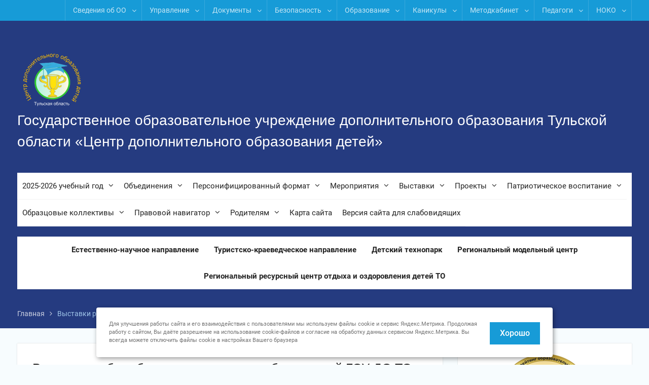

--- FILE ---
content_type: text/html; charset=UTF-8
request_url: https://xn--d1aa2abrz.xn--p1ai/%D0%B2%D1%8B%D1%81%D1%82%D0%B0%D0%B2%D0%BA%D0%B0-%D1%80%D0%B0%D0%B1%D0%BE%D1%82-%D0%BE%D0%B1%D1%83%D1%87%D0%B0%D1%8E%D1%89%D0%B8%D1%85%D1%81%D1%8F-%D0%B3%D0%BE%D1%83-%D0%B4%D0%BE-%D1%82%D0%BE-%D1%86/
body_size: 29143
content:
<!DOCTYPE html> <html lang="ru-RU"><head>
	    <meta charset="UTF-8">
    <meta name="viewport" content="width=device-width, initial-scale=1">
    <link rel="profile" href="http://gmpg.org/xfn/11">
    <link rel="pingback" href="https://xn--d1aa2abrz.xn--p1ai/xmlrpc.php">
    
<meta name='robots' content='index, follow, max-image-preview:large, max-snippet:-1, max-video-preview:-1' />
	<style>img:is([sizes="auto" i], [sizes^="auto," i]) { contain-intrinsic-size: 3000px 1500px }</style>
	
	<!-- This site is optimized with the Yoast SEO plugin v26.5 - https://yoast.com/wordpress/plugins/seo/ -->
	<title>Выставки работ обучающихся детских объединений ГОУ ДО ТО &quot;ЦДОД&quot; - Государственное образовательное учреждение дополнительного образования Тульской области «Центр дополнительного образования детей»</title>
	<link rel="canonical" href="https://xn--d1aa2abrz.xn--p1ai/выставка-работ-обучающихся-гоу-до-то-ц/" />
	<meta property="og:locale" content="ru_RU" />
	<meta property="og:type" content="article" />
	<meta property="og:title" content="Выставки работ обучающихся детских объединений ГОУ ДО ТО &quot;ЦДОД&quot; - Государственное образовательное учреждение дополнительного образования Тульской области «Центр дополнительного образования детей»" />
	<meta property="og:url" content="https://xn--d1aa2abrz.xn--p1ai/выставка-работ-обучающихся-гоу-до-то-ц/" />
	<meta property="og:site_name" content="Государственное образовательное учреждение дополнительного образования Тульской области «Центр дополнительного образования детей»" />
	<meta property="article:modified_time" content="2020-03-04T11:04:11+00:00" />
	<meta property="og:image" content="https://resources.padletcdn.com/assets/made_with_padlet.png" />
	<meta name="twitter:card" content="summary_large_image" />
	<script type="application/ld+json" class="yoast-schema-graph">{"@context":"https://schema.org","@graph":[{"@type":"WebPage","@id":"https://xn--d1aa2abrz.xn--p1ai/%d0%b2%d1%8b%d1%81%d1%82%d0%b0%d0%b2%d0%ba%d0%b0-%d1%80%d0%b0%d0%b1%d0%be%d1%82-%d0%be%d0%b1%d1%83%d1%87%d0%b0%d1%8e%d1%89%d0%b8%d1%85%d1%81%d1%8f-%d0%b3%d0%be%d1%83-%d0%b4%d0%be-%d1%82%d0%be-%d1%86/","url":"https://xn--d1aa2abrz.xn--p1ai/%d0%b2%d1%8b%d1%81%d1%82%d0%b0%d0%b2%d0%ba%d0%b0-%d1%80%d0%b0%d0%b1%d0%be%d1%82-%d0%be%d0%b1%d1%83%d1%87%d0%b0%d1%8e%d1%89%d0%b8%d1%85%d1%81%d1%8f-%d0%b3%d0%be%d1%83-%d0%b4%d0%be-%d1%82%d0%be-%d1%86/","name":"Выставки работ обучающихся детских объединений ГОУ ДО ТО \"ЦДОД\" - Государственное образовательное учреждение дополнительного образования Тульской области «Центр дополнительного образования детей»","isPartOf":{"@id":"https://xn--d1aa2abrz.xn--p1ai/#website"},"primaryImageOfPage":{"@id":"https://xn--d1aa2abrz.xn--p1ai/%d0%b2%d1%8b%d1%81%d1%82%d0%b0%d0%b2%d0%ba%d0%b0-%d1%80%d0%b0%d0%b1%d0%be%d1%82-%d0%be%d0%b1%d1%83%d1%87%d0%b0%d1%8e%d1%89%d0%b8%d1%85%d1%81%d1%8f-%d0%b3%d0%be%d1%83-%d0%b4%d0%be-%d1%82%d0%be-%d1%86/#primaryimage"},"image":{"@id":"https://xn--d1aa2abrz.xn--p1ai/%d0%b2%d1%8b%d1%81%d1%82%d0%b0%d0%b2%d0%ba%d0%b0-%d1%80%d0%b0%d0%b1%d0%be%d1%82-%d0%be%d0%b1%d1%83%d1%87%d0%b0%d1%8e%d1%89%d0%b8%d1%85%d1%81%d1%8f-%d0%b3%d0%be%d1%83-%d0%b4%d0%be-%d1%82%d0%be-%d1%86/#primaryimage"},"thumbnailUrl":"https://resources.padletcdn.com/assets/made_with_padlet.png","datePublished":"2020-02-25T12:06:35+00:00","dateModified":"2020-03-04T11:04:11+00:00","breadcrumb":{"@id":"https://xn--d1aa2abrz.xn--p1ai/%d0%b2%d1%8b%d1%81%d1%82%d0%b0%d0%b2%d0%ba%d0%b0-%d1%80%d0%b0%d0%b1%d0%be%d1%82-%d0%be%d0%b1%d1%83%d1%87%d0%b0%d1%8e%d1%89%d0%b8%d1%85%d1%81%d1%8f-%d0%b3%d0%be%d1%83-%d0%b4%d0%be-%d1%82%d0%be-%d1%86/#breadcrumb"},"inLanguage":"ru-RU","potentialAction":[{"@type":"ReadAction","target":["https://xn--d1aa2abrz.xn--p1ai/%d0%b2%d1%8b%d1%81%d1%82%d0%b0%d0%b2%d0%ba%d0%b0-%d1%80%d0%b0%d0%b1%d0%be%d1%82-%d0%be%d0%b1%d1%83%d1%87%d0%b0%d1%8e%d1%89%d0%b8%d1%85%d1%81%d1%8f-%d0%b3%d0%be%d1%83-%d0%b4%d0%be-%d1%82%d0%be-%d1%86/"]}]},{"@type":"ImageObject","inLanguage":"ru-RU","@id":"https://xn--d1aa2abrz.xn--p1ai/%d0%b2%d1%8b%d1%81%d1%82%d0%b0%d0%b2%d0%ba%d0%b0-%d1%80%d0%b0%d0%b1%d0%be%d1%82-%d0%be%d0%b1%d1%83%d1%87%d0%b0%d1%8e%d1%89%d0%b8%d1%85%d1%81%d1%8f-%d0%b3%d0%be%d1%83-%d0%b4%d0%be-%d1%82%d0%be-%d1%86/#primaryimage","url":"https://resources.padletcdn.com/assets/made_with_padlet.png","contentUrl":"https://resources.padletcdn.com/assets/made_with_padlet.png"},{"@type":"BreadcrumbList","@id":"https://xn--d1aa2abrz.xn--p1ai/%d0%b2%d1%8b%d1%81%d1%82%d0%b0%d0%b2%d0%ba%d0%b0-%d1%80%d0%b0%d0%b1%d0%be%d1%82-%d0%be%d0%b1%d1%83%d1%87%d0%b0%d1%8e%d1%89%d0%b8%d1%85%d1%81%d1%8f-%d0%b3%d0%be%d1%83-%d0%b4%d0%be-%d1%82%d0%be-%d1%86/#breadcrumb","itemListElement":[{"@type":"ListItem","position":1,"name":"Главная страница","item":"https://xn--d1aa2abrz.xn--p1ai/"},{"@type":"ListItem","position":2,"name":"Выставки работ обучающихся детских объединений ГОУ ДО ТО &#171;ЦДОД&#187;"}]},{"@type":"WebSite","@id":"https://xn--d1aa2abrz.xn--p1ai/#website","url":"https://xn--d1aa2abrz.xn--p1ai/","name":"Государственное образовательное учреждение дополнительного образования Тульской области «Центр дополнительного образования детей»","description":"","publisher":{"@id":"https://xn--d1aa2abrz.xn--p1ai/#organization"},"potentialAction":[{"@type":"SearchAction","target":{"@type":"EntryPoint","urlTemplate":"https://xn--d1aa2abrz.xn--p1ai/?s={search_term_string}"},"query-input":{"@type":"PropertyValueSpecification","valueRequired":true,"valueName":"search_term_string"}}],"inLanguage":"ru-RU"},{"@type":"Organization","@id":"https://xn--d1aa2abrz.xn--p1ai/#organization","name":"Государственное образовательное учреждение дополнительного образования Тульской области «Центр дополнительного образования детей»","url":"https://xn--d1aa2abrz.xn--p1ai/","logo":{"@type":"ImageObject","inLanguage":"ru-RU","@id":"https://xn--d1aa2abrz.xn--p1ai/#/schema/logo/image/","url":"https://xn--d1aa2abrz.xn--p1ai/wp-content/uploads/2022/04/cropped-Корпус-1-_н-e1649160824757.png","contentUrl":"https://xn--d1aa2abrz.xn--p1ai/wp-content/uploads/2022/04/cropped-Корпус-1-_н-e1649160824757.png","width":132,"height":126,"caption":"Государственное образовательное учреждение дополнительного образования Тульской области «Центр дополнительного образования детей»"},"image":{"@id":"https://xn--d1aa2abrz.xn--p1ai/#/schema/logo/image/"}}]}</script>
	<!-- / Yoast SEO plugin. -->


<link rel="alternate" type="application/rss+xml" title="Государственное образовательное учреждение дополнительного образования Тульской области «Центр дополнительного образования детей» &raquo; Лента" href="https://xn--d1aa2abrz.xn--p1ai/feed/" />
<link rel="alternate" type="application/rss+xml" title="Государственное образовательное учреждение дополнительного образования Тульской области «Центр дополнительного образования детей» &raquo; Лента комментариев" href="https://xn--d1aa2abrz.xn--p1ai/comments/feed/" />

<link rel='stylesheet' id='wp-block-library-css' href='https://xn--d1aa2abrz.xn--p1ai/wp-includes/css/dist/block-library/style.min.css?ver=6.8.3' type='text/css' media='all' />
<style id='wp-block-library-theme-inline-css' type='text/css'>
.wp-block-audio :where(figcaption){color:#555;font-size:13px;text-align:center}.is-dark-theme .wp-block-audio :where(figcaption){color:#ffffffa6}.wp-block-audio{margin:0 0 1em}.wp-block-code{border:1px solid #ccc;border-radius:4px;font-family:Menlo,Consolas,monaco,monospace;padding:.8em 1em}.wp-block-embed :where(figcaption){color:#555;font-size:13px;text-align:center}.is-dark-theme .wp-block-embed :where(figcaption){color:#ffffffa6}.wp-block-embed{margin:0 0 1em}.blocks-gallery-caption{color:#555;font-size:13px;text-align:center}.is-dark-theme .blocks-gallery-caption{color:#ffffffa6}:root :where(.wp-block-image figcaption){color:#555;font-size:13px;text-align:center}.is-dark-theme :root :where(.wp-block-image figcaption){color:#ffffffa6}.wp-block-image{margin:0 0 1em}.wp-block-pullquote{border-bottom:4px solid;border-top:4px solid;color:currentColor;margin-bottom:1.75em}.wp-block-pullquote cite,.wp-block-pullquote footer,.wp-block-pullquote__citation{color:currentColor;font-size:.8125em;font-style:normal;text-transform:uppercase}.wp-block-quote{border-left:.25em solid;margin:0 0 1.75em;padding-left:1em}.wp-block-quote cite,.wp-block-quote footer{color:currentColor;font-size:.8125em;font-style:normal;position:relative}.wp-block-quote:where(.has-text-align-right){border-left:none;border-right:.25em solid;padding-left:0;padding-right:1em}.wp-block-quote:where(.has-text-align-center){border:none;padding-left:0}.wp-block-quote.is-large,.wp-block-quote.is-style-large,.wp-block-quote:where(.is-style-plain){border:none}.wp-block-search .wp-block-search__label{font-weight:700}.wp-block-search__button{border:1px solid #ccc;padding:.375em .625em}:where(.wp-block-group.has-background){padding:1.25em 2.375em}.wp-block-separator.has-css-opacity{opacity:.4}.wp-block-separator{border:none;border-bottom:2px solid;margin-left:auto;margin-right:auto}.wp-block-separator.has-alpha-channel-opacity{opacity:1}.wp-block-separator:not(.is-style-wide):not(.is-style-dots){width:100px}.wp-block-separator.has-background:not(.is-style-dots){border-bottom:none;height:1px}.wp-block-separator.has-background:not(.is-style-wide):not(.is-style-dots){height:2px}.wp-block-table{margin:0 0 1em}.wp-block-table td,.wp-block-table th{word-break:normal}.wp-block-table :where(figcaption){color:#555;font-size:13px;text-align:center}.is-dark-theme .wp-block-table :where(figcaption){color:#ffffffa6}.wp-block-video :where(figcaption){color:#555;font-size:13px;text-align:center}.is-dark-theme .wp-block-video :where(figcaption){color:#ffffffa6}.wp-block-video{margin:0 0 1em}:root :where(.wp-block-template-part.has-background){margin-bottom:0;margin-top:0;padding:1.25em 2.375em}
</style>
<style id='classic-theme-styles-inline-css' type='text/css'>
/*! This file is auto-generated */
.wp-block-button__link{color:#fff;background-color:#32373c;border-radius:9999px;box-shadow:none;text-decoration:none;padding:calc(.667em + 2px) calc(1.333em + 2px);font-size:1.125em}.wp-block-file__button{background:#32373c;color:#fff;text-decoration:none}
</style>
<style id='global-styles-inline-css' type='text/css'>
:root{--wp--preset--aspect-ratio--square: 1;--wp--preset--aspect-ratio--4-3: 4/3;--wp--preset--aspect-ratio--3-4: 3/4;--wp--preset--aspect-ratio--3-2: 3/2;--wp--preset--aspect-ratio--2-3: 2/3;--wp--preset--aspect-ratio--16-9: 16/9;--wp--preset--aspect-ratio--9-16: 9/16;--wp--preset--color--black: #000;--wp--preset--color--cyan-bluish-gray: #abb8c3;--wp--preset--color--white: #ffffff;--wp--preset--color--pale-pink: #f78da7;--wp--preset--color--vivid-red: #cf2e2e;--wp--preset--color--luminous-vivid-orange: #ff6900;--wp--preset--color--luminous-vivid-amber: #fcb900;--wp--preset--color--light-green-cyan: #7bdcb5;--wp--preset--color--vivid-green-cyan: #00d084;--wp--preset--color--pale-cyan-blue: #8ed1fc;--wp--preset--color--vivid-cyan-blue: #0693e3;--wp--preset--color--vivid-purple: #9b51e0;--wp--preset--color--gray: #727272;--wp--preset--color--blue: #179bd7;--wp--preset--color--navy-blue: #253b80;--wp--preset--color--light-blue: #f7fcfe;--wp--preset--color--orange: #ff6000;--wp--preset--color--green: #77a464;--wp--preset--color--red: #e4572e;--wp--preset--color--yellow: #f4a024;--wp--preset--gradient--vivid-cyan-blue-to-vivid-purple: linear-gradient(135deg,rgba(6,147,227,1) 0%,rgb(155,81,224) 100%);--wp--preset--gradient--light-green-cyan-to-vivid-green-cyan: linear-gradient(135deg,rgb(122,220,180) 0%,rgb(0,208,130) 100%);--wp--preset--gradient--luminous-vivid-amber-to-luminous-vivid-orange: linear-gradient(135deg,rgba(252,185,0,1) 0%,rgba(255,105,0,1) 100%);--wp--preset--gradient--luminous-vivid-orange-to-vivid-red: linear-gradient(135deg,rgba(255,105,0,1) 0%,rgb(207,46,46) 100%);--wp--preset--gradient--very-light-gray-to-cyan-bluish-gray: linear-gradient(135deg,rgb(238,238,238) 0%,rgb(169,184,195) 100%);--wp--preset--gradient--cool-to-warm-spectrum: linear-gradient(135deg,rgb(74,234,220) 0%,rgb(151,120,209) 20%,rgb(207,42,186) 40%,rgb(238,44,130) 60%,rgb(251,105,98) 80%,rgb(254,248,76) 100%);--wp--preset--gradient--blush-light-purple: linear-gradient(135deg,rgb(255,206,236) 0%,rgb(152,150,240) 100%);--wp--preset--gradient--blush-bordeaux: linear-gradient(135deg,rgb(254,205,165) 0%,rgb(254,45,45) 50%,rgb(107,0,62) 100%);--wp--preset--gradient--luminous-dusk: linear-gradient(135deg,rgb(255,203,112) 0%,rgb(199,81,192) 50%,rgb(65,88,208) 100%);--wp--preset--gradient--pale-ocean: linear-gradient(135deg,rgb(255,245,203) 0%,rgb(182,227,212) 50%,rgb(51,167,181) 100%);--wp--preset--gradient--electric-grass: linear-gradient(135deg,rgb(202,248,128) 0%,rgb(113,206,126) 100%);--wp--preset--gradient--midnight: linear-gradient(135deg,rgb(2,3,129) 0%,rgb(40,116,252) 100%);--wp--preset--font-size--small: 13px;--wp--preset--font-size--medium: 20px;--wp--preset--font-size--large: 30px;--wp--preset--font-size--x-large: 42px;--wp--preset--font-size--normal: 14px;--wp--preset--font-size--huge: 36px;--wp--preset--spacing--20: 0.44rem;--wp--preset--spacing--30: 0.67rem;--wp--preset--spacing--40: 1rem;--wp--preset--spacing--50: 1.5rem;--wp--preset--spacing--60: 2.25rem;--wp--preset--spacing--70: 3.38rem;--wp--preset--spacing--80: 5.06rem;--wp--preset--shadow--natural: 6px 6px 9px rgba(0, 0, 0, 0.2);--wp--preset--shadow--deep: 12px 12px 50px rgba(0, 0, 0, 0.4);--wp--preset--shadow--sharp: 6px 6px 0px rgba(0, 0, 0, 0.2);--wp--preset--shadow--outlined: 6px 6px 0px -3px rgba(255, 255, 255, 1), 6px 6px rgba(0, 0, 0, 1);--wp--preset--shadow--crisp: 6px 6px 0px rgba(0, 0, 0, 1);}:where(.is-layout-flex){gap: 0.5em;}:where(.is-layout-grid){gap: 0.5em;}body .is-layout-flex{display: flex;}.is-layout-flex{flex-wrap: wrap;align-items: center;}.is-layout-flex > :is(*, div){margin: 0;}body .is-layout-grid{display: grid;}.is-layout-grid > :is(*, div){margin: 0;}:where(.wp-block-columns.is-layout-flex){gap: 2em;}:where(.wp-block-columns.is-layout-grid){gap: 2em;}:where(.wp-block-post-template.is-layout-flex){gap: 1.25em;}:where(.wp-block-post-template.is-layout-grid){gap: 1.25em;}.has-black-color{color: var(--wp--preset--color--black) !important;}.has-cyan-bluish-gray-color{color: var(--wp--preset--color--cyan-bluish-gray) !important;}.has-white-color{color: var(--wp--preset--color--white) !important;}.has-pale-pink-color{color: var(--wp--preset--color--pale-pink) !important;}.has-vivid-red-color{color: var(--wp--preset--color--vivid-red) !important;}.has-luminous-vivid-orange-color{color: var(--wp--preset--color--luminous-vivid-orange) !important;}.has-luminous-vivid-amber-color{color: var(--wp--preset--color--luminous-vivid-amber) !important;}.has-light-green-cyan-color{color: var(--wp--preset--color--light-green-cyan) !important;}.has-vivid-green-cyan-color{color: var(--wp--preset--color--vivid-green-cyan) !important;}.has-pale-cyan-blue-color{color: var(--wp--preset--color--pale-cyan-blue) !important;}.has-vivid-cyan-blue-color{color: var(--wp--preset--color--vivid-cyan-blue) !important;}.has-vivid-purple-color{color: var(--wp--preset--color--vivid-purple) !important;}.has-black-background-color{background-color: var(--wp--preset--color--black) !important;}.has-cyan-bluish-gray-background-color{background-color: var(--wp--preset--color--cyan-bluish-gray) !important;}.has-white-background-color{background-color: var(--wp--preset--color--white) !important;}.has-pale-pink-background-color{background-color: var(--wp--preset--color--pale-pink) !important;}.has-vivid-red-background-color{background-color: var(--wp--preset--color--vivid-red) !important;}.has-luminous-vivid-orange-background-color{background-color: var(--wp--preset--color--luminous-vivid-orange) !important;}.has-luminous-vivid-amber-background-color{background-color: var(--wp--preset--color--luminous-vivid-amber) !important;}.has-light-green-cyan-background-color{background-color: var(--wp--preset--color--light-green-cyan) !important;}.has-vivid-green-cyan-background-color{background-color: var(--wp--preset--color--vivid-green-cyan) !important;}.has-pale-cyan-blue-background-color{background-color: var(--wp--preset--color--pale-cyan-blue) !important;}.has-vivid-cyan-blue-background-color{background-color: var(--wp--preset--color--vivid-cyan-blue) !important;}.has-vivid-purple-background-color{background-color: var(--wp--preset--color--vivid-purple) !important;}.has-black-border-color{border-color: var(--wp--preset--color--black) !important;}.has-cyan-bluish-gray-border-color{border-color: var(--wp--preset--color--cyan-bluish-gray) !important;}.has-white-border-color{border-color: var(--wp--preset--color--white) !important;}.has-pale-pink-border-color{border-color: var(--wp--preset--color--pale-pink) !important;}.has-vivid-red-border-color{border-color: var(--wp--preset--color--vivid-red) !important;}.has-luminous-vivid-orange-border-color{border-color: var(--wp--preset--color--luminous-vivid-orange) !important;}.has-luminous-vivid-amber-border-color{border-color: var(--wp--preset--color--luminous-vivid-amber) !important;}.has-light-green-cyan-border-color{border-color: var(--wp--preset--color--light-green-cyan) !important;}.has-vivid-green-cyan-border-color{border-color: var(--wp--preset--color--vivid-green-cyan) !important;}.has-pale-cyan-blue-border-color{border-color: var(--wp--preset--color--pale-cyan-blue) !important;}.has-vivid-cyan-blue-border-color{border-color: var(--wp--preset--color--vivid-cyan-blue) !important;}.has-vivid-purple-border-color{border-color: var(--wp--preset--color--vivid-purple) !important;}.has-vivid-cyan-blue-to-vivid-purple-gradient-background{background: var(--wp--preset--gradient--vivid-cyan-blue-to-vivid-purple) !important;}.has-light-green-cyan-to-vivid-green-cyan-gradient-background{background: var(--wp--preset--gradient--light-green-cyan-to-vivid-green-cyan) !important;}.has-luminous-vivid-amber-to-luminous-vivid-orange-gradient-background{background: var(--wp--preset--gradient--luminous-vivid-amber-to-luminous-vivid-orange) !important;}.has-luminous-vivid-orange-to-vivid-red-gradient-background{background: var(--wp--preset--gradient--luminous-vivid-orange-to-vivid-red) !important;}.has-very-light-gray-to-cyan-bluish-gray-gradient-background{background: var(--wp--preset--gradient--very-light-gray-to-cyan-bluish-gray) !important;}.has-cool-to-warm-spectrum-gradient-background{background: var(--wp--preset--gradient--cool-to-warm-spectrum) !important;}.has-blush-light-purple-gradient-background{background: var(--wp--preset--gradient--blush-light-purple) !important;}.has-blush-bordeaux-gradient-background{background: var(--wp--preset--gradient--blush-bordeaux) !important;}.has-luminous-dusk-gradient-background{background: var(--wp--preset--gradient--luminous-dusk) !important;}.has-pale-ocean-gradient-background{background: var(--wp--preset--gradient--pale-ocean) !important;}.has-electric-grass-gradient-background{background: var(--wp--preset--gradient--electric-grass) !important;}.has-midnight-gradient-background{background: var(--wp--preset--gradient--midnight) !important;}.has-small-font-size{font-size: var(--wp--preset--font-size--small) !important;}.has-medium-font-size{font-size: var(--wp--preset--font-size--medium) !important;}.has-large-font-size{font-size: var(--wp--preset--font-size--large) !important;}.has-x-large-font-size{font-size: var(--wp--preset--font-size--x-large) !important;}
:where(.wp-block-post-template.is-layout-flex){gap: 1.25em;}:where(.wp-block-post-template.is-layout-grid){gap: 1.25em;}
:where(.wp-block-columns.is-layout-flex){gap: 2em;}:where(.wp-block-columns.is-layout-grid){gap: 2em;}
:root :where(.wp-block-pullquote){font-size: 1.5em;line-height: 1.6;}
</style>
<link rel='stylesheet' id='contact-form-7-css' href='https://xn--d1aa2abrz.xn--p1ai/wp-content/plugins/contact-form-7/includes/css/styles.css?ver=6.1.4' type='text/css' media='all' />
<link rel='stylesheet' id='parent-style-css' href='https://xn--d1aa2abrz.xn--p1ai/wp-content/themes/university-hub/style.css?ver=6.8.3' type='text/css' media='all' />
<link rel='stylesheet' id='bvi_css-css' href='https://xn--d1aa2abrz.xn--p1ai/wp-content/themes/university-hub-child-main/css/bvi.min.css?ver=6.8.3' type='text/css' media='all' />
<link rel='stylesheet' id='university-hub-font-awesome-css' href='https://xn--d1aa2abrz.xn--p1ai/wp-content/themes/university-hub/third-party/font-awesome/css/font-awesome.min.css?ver=4.7.0' type='text/css' media='all' />
<link rel='stylesheet' id='university-hub-google-fonts-css' href='https://xn--d1aa2abrz.xn--p1ai/wp-content/fonts/37e386b16452bf701efc159f47ccfd39.css' type='text/css' media='all' />
<link rel='stylesheet' id='university-hub-style-css' href='https://xn--d1aa2abrz.xn--p1ai/wp-content/themes/university-hub-child-main/style.css?ver=20221110-114007' type='text/css' media='all' />
<link rel='stylesheet' id='university-hub-block-style-css' href='https://xn--d1aa2abrz.xn--p1ai/wp-content/themes/university-hub/css/blocks.css?ver=20211006' type='text/css' media='all' />
<script type="text/javascript" src="https://xn--d1aa2abrz.xn--p1ai/wp-includes/js/jquery/jquery.min.js?ver=3.7.1" id="jquery-core-js"></script>
<script type="text/javascript" src="https://xn--d1aa2abrz.xn--p1ai/wp-includes/js/jquery/jquery-migrate.min.js?ver=3.4.1" id="jquery-migrate-js"></script>
<link rel="https://api.w.org/" href="https://xn--d1aa2abrz.xn--p1ai/wp-json/" /><link rel="alternate" title="JSON" type="application/json" href="https://xn--d1aa2abrz.xn--p1ai/wp-json/wp/v2/pages/5915" /><link rel="EditURI" type="application/rsd+xml" title="RSD" href="https://xn--d1aa2abrz.xn--p1ai/xmlrpc.php?rsd" />

<link rel='shortlink' href='https://xn--d1aa2abrz.xn--p1ai/?p=5915' />
<link rel="alternate" title="oEmbed (JSON)" type="application/json+oembed" href="https://xn--d1aa2abrz.xn--p1ai/wp-json/oembed/1.0/embed?url=https%3A%2F%2Fxn--d1aa2abrz.xn--p1ai%2F%25d0%25b2%25d1%258b%25d1%2581%25d1%2582%25d0%25b0%25d0%25b2%25d0%25ba%25d0%25b0-%25d1%2580%25d0%25b0%25d0%25b1%25d0%25be%25d1%2582-%25d0%25be%25d0%25b1%25d1%2583%25d1%2587%25d0%25b0%25d1%258e%25d1%2589%25d0%25b8%25d1%2585%25d1%2581%25d1%258f-%25d0%25b3%25d0%25be%25d1%2583-%25d0%25b4%25d0%25be-%25d1%2582%25d0%25be-%25d1%2586%2F" />
<link rel="alternate" title="oEmbed (XML)" type="text/xml+oembed" href="https://xn--d1aa2abrz.xn--p1ai/wp-json/oembed/1.0/embed?url=https%3A%2F%2Fxn--d1aa2abrz.xn--p1ai%2F%25d0%25b2%25d1%258b%25d1%2581%25d1%2582%25d0%25b0%25d0%25b2%25d0%25ba%25d0%25b0-%25d1%2580%25d0%25b0%25d0%25b1%25d0%25be%25d1%2582-%25d0%25be%25d0%25b1%25d1%2583%25d1%2587%25d0%25b0%25d1%258e%25d1%2589%25d0%25b8%25d1%2585%25d1%2581%25d1%258f-%25d0%25b3%25d0%25be%25d1%2583-%25d0%25b4%25d0%25be-%25d1%2582%25d0%25be-%25d1%2586%2F&#038;format=xml" />
<!-- HFCM by 99 Robots - Snippet # 1: Яндекс Метрика -->
<!-- Yandex.Metrika counter --> <script type="text/javascript" > (function (d, w, c) { (w[c] = w[c] || []).push(function() { try { w.yaCounter17831365 = new Ya.Metrika({ id:17831365, clickmap:true, trackLinks:true, accurateTrackBounce:true, webvisor:true }); } catch(e) { } }); var n = d.getElementsByTagName("script")[0], s = d.createElement("script"), f = function () { n.parentNode.insertBefore(s, n); }; s.type = "text/javascript"; s.async = true; s.src = "https://mc.yandex.ru/metrika/watch.js"; if (w.opera == "[object Opera]") { d.addEventListener("DOMContentLoaded", f, false); } else { f(); } })(document, window, "yandex_metrika_callbacks"); </script> <noscript><div><img src="https://mc.yandex.ru/watch/17831365" style="position:absolute; left:-9999px;" alt="" /></div></noscript> <!-- /Yandex.Metrika counter -->
<!-- /end HFCM by 99 Robots -->
		<style type="text/css" id="wp-custom-css">
			.wpcf7 span[data-name="policy"] {
    display: inline!important;
}
.wpcf7 span[data-name="policy"] .wpcf7-list-item {
	margin: 0!important;
}		</style>
		</head>

<body class="wp-singular page-template-default page page-id-5915 wp-custom-logo wp-embed-responsive wp-theme-university-hub wp-child-theme-university-hub-child-main group-blog global-layout-right-sidebar slider-disabled">

	
	    <div id="page" class="hfeed site">
    <a class="skip-link screen-reader-text" href="#content">Перейти к содержимому</a>
    		<div id="tophead">
			<div class="container">
				
				
									<div id="top-nav">
						<div class="menu-wrapper">
							<button id="top-menu-toggle" class="menu-toggle" aria-controls="top-menu" aria-expanded="false">
								<i class="fa fa-bars"></i>
			          			<i class="fa fa-close"></i>
					    		<span class="menu-label">Верхнее меню</span>
					    	</button>

							<div class="menu-inside-wrapper">
								<nav id="site-top-navigation" class="top-navigation" role="navigation">
									<div class="menu-%d0%b2%d0%b5%d1%80%d1%85%d0%bd%d0%b5%d0%b5-%d0%bc%d0%b5%d0%bd%d1%8e-container"><ul id="top-menu" class="menu"><li id="menu-item-2677" class="menu-item menu-item-type-custom menu-item-object-custom menu-item-has-children menu-item-2677"><a>Сведения об ОО</a>
<ul class="sub-menu">
	<li id="menu-item-1005" class="menu-item menu-item-type-post_type menu-item-object-page menu-item-1005"><a href="https://xn--d1aa2abrz.xn--p1ai/%d0%be%d1%81%d0%bd%d0%be%d0%b2%d0%bd%d1%8b%d0%b5-%d1%81%d0%b2%d0%b5%d0%b4%d0%b5%d0%bd%d0%b8%d1%8f/">Основные сведения</a></li>
	<li id="menu-item-1137" class="menu-item menu-item-type-post_type menu-item-object-page menu-item-1137"><a href="https://xn--d1aa2abrz.xn--p1ai/%d1%81%d1%82%d1%80%d1%83%d0%ba%d1%82%d1%83%d1%80%d0%b0-%d0%b8-%d0%be%d1%80%d0%b3%d0%b0%d0%bd%d1%8b-%d1%83%d0%bf%d1%80%d0%b0%d0%b2%d0%bb%d0%b5%d0%bd%d0%b8%d1%8f-%d0%be%d0%b1%d1%80%d0%b0%d0%b7%d0%be-2/">Структура и органы управления образовательной организацией</a></li>
	<li id="menu-item-1145" class="menu-item menu-item-type-post_type menu-item-object-page menu-item-1145"><a href="https://xn--d1aa2abrz.xn--p1ai/%d0%b4%d0%be%d0%ba%d1%83%d0%bc%d0%b5%d0%bd%d1%82%d1%8b/">Документы</a></li>
	<li id="menu-item-1470" class="menu-item menu-item-type-post_type menu-item-object-page menu-item-1470"><a href="https://xn--d1aa2abrz.xn--p1ai/%d0%be%d0%b1%d1%80%d0%b0%d0%b7%d0%be%d0%b2%d0%b0%d0%bd%d0%b8%d0%b5/">Образование</a></li>
	<li id="menu-item-52896" class="menu-item menu-item-type-post_type menu-item-object-page menu-item-52896"><a href="https://xn--d1aa2abrz.xn--p1ai/%d0%be%d0%b1%d1%80%d0%b0%d0%b7%d0%be%d0%b2%d0%b0%d1%82%d0%b5%d0%bb%d1%8c%d0%bd%d1%8b%d0%b5-%d1%81%d1%82%d0%b0%d0%bd%d0%b4%d0%b0%d1%80%d1%82%d1%8b-%d0%b8-%d1%82%d1%80%d0%b5%d0%b1%d0%be%d0%b2%d0%b0/">Образовательные стандарты и требования</a></li>
	<li id="menu-item-52893" class="menu-item menu-item-type-post_type menu-item-object-page menu-item-52893"><a href="https://xn--d1aa2abrz.xn--p1ai/%d1%80%d1%83%d0%ba%d0%be%d0%b2%d0%be%d0%b4%d1%81%d1%82%d0%b2%d0%be/">Руководство</a></li>
	<li id="menu-item-52887" class="menu-item menu-item-type-post_type menu-item-object-page menu-item-52887"><a href="https://xn--d1aa2abrz.xn--p1ai/%d0%bf%d0%b5%d0%b4%d0%b0%d0%b3%d0%be%d0%b3%d0%b8%d1%87%d0%b5%d1%81%d0%ba%d0%b8%d0%b9-%d1%81%d0%be%d1%81%d1%82%d0%b0%d0%b2/">Педагогический состав</a></li>
	<li id="menu-item-53005" class="menu-item menu-item-type-post_type menu-item-object-page menu-item-53005"><a href="https://xn--d1aa2abrz.xn--p1ai/%d0%bc%d0%b0%d1%82%d0%b5%d1%80%d0%b8%d0%b0%d0%bb%d1%8c%d0%bd%d0%be-%d1%82%d0%b5%d1%85%d0%bd%d0%b8%d1%87%d0%b5%d1%81%d0%ba%d0%be%d0%b5-%d0%be%d0%b1%d0%b5%d1%81%d0%bf%d0%b5%d1%87%d0%b5%d0%bd%d0%b8%d0%b5/">Материально-техническое обеспечение и оснащенность образовательного процесса. Доступная среда</a></li>
	<li id="menu-item-1564" class="menu-item menu-item-type-post_type menu-item-object-page menu-item-1564"><a href="https://xn--d1aa2abrz.xn--p1ai/%d1%81%d1%82%d0%b8%d0%bf%d0%b5%d0%bd%d0%b4%d0%b8%d0%b8-%d0%b8-%d0%b8%d0%bd%d1%8b%d0%b5-%d0%b2%d0%b8%d0%b4%d1%8b-%d0%bc%d0%b0%d1%82%d0%b5%d1%80%d0%b8%d0%b0%d0%bb%d1%8c%d0%bd%d0%be%d0%b9-%d0%bf%d0%be/">Стипендии и иные виды материальной поддержки</a></li>
	<li id="menu-item-1677" class="menu-item menu-item-type-post_type menu-item-object-page menu-item-1677"><a href="https://xn--d1aa2abrz.xn--p1ai/%d0%bf%d0%bb%d0%b0%d1%82%d0%bd%d1%8b%d0%b5-%d0%be%d0%b1%d1%80%d0%b0%d0%b7%d0%be%d0%b2%d0%b0%d1%82%d0%b5%d0%bb%d1%8c%d0%bd%d1%8b%d0%b5-%d1%83%d1%81%d0%bb%d1%83%d0%b3%d0%b8/">Платные образовательные услуги</a></li>
	<li id="menu-item-1856" class="menu-item menu-item-type-post_type menu-item-object-page menu-item-1856"><a href="https://xn--d1aa2abrz.xn--p1ai/%d1%84%d0%b8%d0%bd%d0%b0%d0%bd%d1%81%d0%be%d0%b2%d0%be-%d1%85%d0%be%d0%b7%d1%8f%d0%b9%d1%81%d1%82%d0%b2%d0%b5%d0%bd%d0%bd%d0%b0%d1%8f-%d0%b4%d0%b5%d1%8f%d1%82%d0%b5%d0%bb%d1%8c%d0%bd%d0%be%d1%81%d1%82/">Финансово-хозяйственная деятельность</a></li>
	<li id="menu-item-1875" class="menu-item menu-item-type-post_type menu-item-object-page menu-item-1875"><a href="https://xn--d1aa2abrz.xn--p1ai/%d0%b2%d0%b0%d0%ba%d0%b0%d0%bd%d1%82%d0%bd%d1%8b%d0%b5-%d0%bc%d0%b5%d1%81%d1%82%d0%b0-%d0%b4%d0%bb%d1%8f-%d0%bf%d1%80%d0%b8%d0%b5%d0%bc%d0%b0-%d0%bf%d0%b5%d1%80%d0%b5%d0%b2%d0%be%d0%b4%d0%b0/">Вакантные места для приема (перевода)</a></li>
	<li id="menu-item-8325" class="menu-item menu-item-type-post_type menu-item-object-page menu-item-8325"><a href="https://xn--d1aa2abrz.xn--p1ai/%d0%bc%d0%b5%d0%b6%d0%b4%d1%83%d0%bd%d0%b0%d1%80%d0%be%d0%b4%d0%bd%d0%be%d0%b5-%d1%81%d0%be%d1%82%d1%80%d1%83%d0%b4%d0%bd%d0%b8%d1%87%d0%b5%d1%81%d1%82%d0%b2%d0%be/">Международное сотрудничество</a></li>
	<li id="menu-item-53008" class="menu-item menu-item-type-post_type menu-item-object-page menu-item-53008"><a href="https://xn--d1aa2abrz.xn--p1ai/%d0%be%d1%80%d0%b3%d0%b0%d0%bd%d0%b8%d0%b7%d0%b0%d1%86%d0%b8%d1%8f-%d0%bf%d0%b8%d1%82%d0%b0%d0%bd%d0%b8%d1%8f-%d0%b2-%d0%be%d0%b1%d1%80%d0%b0%d0%b7%d0%be%d0%b2%d0%b0%d1%82%d0%b5%d0%bb%d1%8c%d0%bd/">Организация питания в образовательной организации</a></li>
	<li id="menu-item-39945" class="menu-item menu-item-type-post_type menu-item-object-page menu-item-has-children menu-item-39945"><a href="https://xn--d1aa2abrz.xn--p1ai/%d0%bd%d0%b0%d1%88%d0%b8-%d0%b4%d0%be%d1%81%d1%82%d0%b8%d0%b6%d0%b5%d0%bd%d0%b8%d1%8f/">Достижения ГОУ ДО ТО «ЦДОД»</a>
	<ul class="sub-menu">
		<li id="menu-item-44624" class="menu-item menu-item-type-taxonomy menu-item-object-category menu-item-44624"><a href="https://xn--d1aa2abrz.xn--p1ai/blog/category/%d1%85%d1%80%d0%be%d0%bd%d0%b8%d0%ba%d0%b0-%d0%bd%d0%b0%d1%88%d0%b8%d1%85-%d0%b4%d0%be%d1%81%d1%82%d0%b8%d0%b6%d0%b5%d0%bd%d0%b8%d0%b9/">Хроника наших достижений</a></li>
	</ul>
</li>
	<li id="menu-item-39960" class="menu-item menu-item-type-post_type menu-item-object-page menu-item-39960"><a href="https://xn--d1aa2abrz.xn--p1ai/%d0%b8%d1%81%d1%82%d0%be%d1%80%d0%b8%d1%8f-%d1%83%d1%87%d1%80%d0%b5%d0%b6%d0%b4%d0%b5%d0%bd%d0%b8%d1%8f/">История учреждения</a></li>
</ul>
</li>
<li id="menu-item-40" class="menu-item menu-item-type-custom menu-item-object-custom menu-item-has-children menu-item-40"><a>Управление</a>
<ul class="sub-menu">
	<li id="menu-item-44" class="menu-item menu-item-type-post_type menu-item-object-page menu-item-44"><a href="https://xn--d1aa2abrz.xn--p1ai/%d0%bf%d1%80%d0%be%d0%b3%d1%80%d0%b0%d0%bc%d0%bc%d0%b0-%d1%80%d0%b0%d0%b7%d0%b2%d0%b8%d1%82%d0%b8%d1%8f-%d0%be%d0%be/">Программа развития ОО</a></li>
	<li id="menu-item-47" class="menu-item menu-item-type-post_type menu-item-object-page menu-item-47"><a href="https://xn--d1aa2abrz.xn--p1ai/%d0%be%d0%b1%d1%89%d0%b5%d0%b5-%d1%81%d0%be%d0%b1%d1%80%d0%b0%d0%bd%d0%b8%d0%b5-%d1%80%d0%b0%d0%b1%d0%be%d1%82%d0%bd%d0%b8%d0%ba%d0%be%d0%b2/">Общее собрание работников</a></li>
	<li id="menu-item-45" class="menu-item menu-item-type-post_type menu-item-object-page menu-item-45"><a href="https://xn--d1aa2abrz.xn--p1ai/%d0%bf%d0%b5%d0%b4%d0%b0%d0%b3%d0%be%d0%b3%d0%b8%d1%87%d0%b5%d1%81%d0%ba%d0%b8%d0%b9-%d1%81%d0%be%d0%b2%d0%b5%d1%82/">Педагогический совет</a></li>
	<li id="menu-item-46" class="menu-item menu-item-type-post_type menu-item-object-page menu-item-46"><a href="https://xn--d1aa2abrz.xn--p1ai/%d1%81%d0%be%d0%b2%d0%b5%d1%82-%d1%83%d1%87%d1%80%d0%b5%d0%b6%d0%b4%d0%b5%d0%bd%d0%b8%d1%8f/">Совет учреждения</a></li>
	<li id="menu-item-41" class="menu-item menu-item-type-post_type menu-item-object-page menu-item-41"><a href="https://xn--d1aa2abrz.xn--p1ai/%d0%bc%d0%b5%d0%b4%d0%b8%d0%b0%d1%86%d0%b8%d1%8f/">Медиация</a></li>
</ul>
</li>
<li id="menu-item-48" class="menu-item menu-item-type-custom menu-item-object-custom menu-item-has-children menu-item-48"><a>Документы</a>
<ul class="sub-menu">
	<li id="menu-item-15530" class="menu-item menu-item-type-post_type menu-item-object-page menu-item-15530"><a href="https://xn--d1aa2abrz.xn--p1ai/%d0%bd%d0%be%d1%80%d0%bc%d0%b0%d1%82%d0%b8%d0%b2%d0%bd%d1%8b%d0%b5-%d0%b4%d0%be%d0%ba%d1%83%d0%bc%d0%b5%d0%bd%d1%82%d1%8b/">Нормативные документы</a></li>
	<li id="menu-item-63" class="menu-item menu-item-type-post_type menu-item-object-page menu-item-63"><a href="https://xn--d1aa2abrz.xn--p1ai/%d0%b4%d0%be%d0%ba%d1%83%d0%bc%d0%b5%d0%bd%d1%82%d1%8b/%d0%bb%d0%be%d0%ba%d0%b0%d0%bb%d1%8c%d0%bd%d1%8b%d0%b5-%d0%b0%d0%ba%d1%82%d1%8b/">Локальные акты</a></li>
	<li id="menu-item-59" class="menu-item menu-item-type-post_type menu-item-object-page menu-item-59"><a href="https://xn--d1aa2abrz.xn--p1ai/%d1%80%d0%b5%d0%b7%d1%83%d0%bb%d1%8c%d1%82%d0%b0%d1%82%d1%8b-%d1%81%d0%b0%d0%bc%d0%be%d0%be%d0%b1%d1%81%d0%bb%d0%b5%d0%b4%d0%be%d0%b2%d0%b0%d0%bd%d0%b8%d1%8f/">Результаты самообследования</a></li>
</ul>
</li>
<li id="menu-item-94" class="menu-item menu-item-type-custom menu-item-object-custom menu-item-has-children menu-item-94"><a>Безопасность</a>
<ul class="sub-menu">
	<li id="menu-item-166" class="menu-item menu-item-type-post_type menu-item-object-page menu-item-has-children menu-item-166"><a href="https://xn--d1aa2abrz.xn--p1ai/%d0%ba%d0%be%d0%bc%d0%bf%d0%bb%d0%b5%d0%ba%d1%81%d0%bd%d0%b0%d1%8f-%d0%b1%d0%b5%d0%b7%d0%be%d0%bf%d0%b0%d1%81%d0%bd%d0%be%d1%81%d1%82%d1%8c/">Комплексная безопасность</a>
	<ul class="sub-menu">
		<li id="menu-item-45149" class="menu-item menu-item-type-taxonomy menu-item-object-category menu-item-45149"><a href="https://xn--d1aa2abrz.xn--p1ai/blog/category/%d0%bc%d0%b5%d1%80%d1%8b-%d0%bf%d0%be-%d0%be%d0%b1%d0%b5%d1%81%d0%bf%d0%b5%d1%87%d0%b5%d0%bd%d0%b8%d1%8e-%d0%b1%d0%b5%d0%b7%d0%be%d0%bf%d0%b0%d1%81%d0%bd%d0%be%d1%81%d1%82%d0%b8/">Профилактика безопасной жизнедеятельности</a></li>
	</ul>
</li>
	<li id="menu-item-158" class="menu-item menu-item-type-post_type menu-item-object-page menu-item-158"><a href="https://xn--d1aa2abrz.xn--p1ai/%d0%bf%d1%80%d0%be%d1%84%d0%b8%d0%bb%d0%b0%d0%ba%d1%82%d0%b8%d0%ba%d0%b0-%d1%8d%d0%ba%d1%81%d1%82%d1%80%d0%b5%d0%bc%d0%b8%d0%b7%d0%bc%d0%b0-%d0%b8-%d0%b0%d0%bd%d1%82%d0%b8%d1%82%d0%b5%d1%80%d1%80/">Профилактика экстремизма и антитеррористическая деятельность</a></li>
	<li id="menu-item-164" class="menu-item menu-item-type-post_type menu-item-object-page menu-item-has-children menu-item-164"><a href="https://xn--d1aa2abrz.xn--p1ai/%d0%b0%d0%bd%d1%82%d0%b8%d0%ba%d0%be%d1%80%d1%80%d1%83%d0%bf%d1%86%d0%b8%d1%8f/">Антикоррупционная политика</a>
	<ul class="sub-menu">
		<li id="menu-item-2770" class="menu-item menu-item-type-post_type menu-item-object-page menu-item-2770"><a href="https://xn--d1aa2abrz.xn--p1ai/%d0%bf%d1%80%d0%be%d1%82%d0%b8%d0%b2%d0%be%d0%b4%d0%b5%d0%b9%d1%81%d1%82%d0%b2%d0%b8%d0%b5-%d0%ba%d0%be%d1%80%d1%80%d1%83%d0%bf%d1%86%d0%b8%d0%b8-%d0%b3%d0%be%d1%83-%d0%b4%d0%be-%d1%82%d0%be/">Противодействие коррупции ГОУ ДО ТО «ЦДОД»</a></li>
		<li id="menu-item-2769" class="menu-item menu-item-type-post_type menu-item-object-page menu-item-2769"><a href="https://xn--d1aa2abrz.xn--p1ai/%d0%bf%d0%be%d1%80%d1%8f%d0%b4%d0%be%d0%ba-%d0%b8-%d1%83%d1%81%d0%bb%d0%be%d0%b2%d0%b8%d1%8f-%d0%b2%d0%bd%d0%b5%d1%81%d0%b5%d0%bd%d0%b8%d1%8f-%d0%b4%d0%be%d0%b1%d1%80%d0%be%d0%b2%d0%be%d0%bb%d1%8c/">Порядок и условия внесения добровольных пожертвований</a></li>
		<li id="menu-item-2768" class="menu-item menu-item-type-post_type menu-item-object-page menu-item-2768"><a href="https://xn--d1aa2abrz.xn--p1ai/%d1%82%d0%b5%d0%bb%d0%b5%d1%84%d0%be%d0%bd%d1%8b-%d0%b4%d0%be%d0%b2%d0%b5%d1%80%d0%b8%d1%8f-%d0%b3%d0%be%d1%80%d1%8f%d1%87%d0%b0%d1%8f-%d0%bb%d0%b8%d0%bd%d0%b8%d1%8f/">Телефоны доверия, горячая линия</a></li>
		<li id="menu-item-2767" class="menu-item menu-item-type-post_type menu-item-object-page menu-item-2767"><a href="https://xn--d1aa2abrz.xn--p1ai/%d0%bc%d0%b5%d1%82%d0%be%d0%b4%d0%b8%d1%87%d0%b5%d1%81%d0%ba%d0%b8%d0%b5-%d0%bc%d0%b0%d1%82%d0%b5%d1%80%d0%b8%d0%b0%d0%bb%d1%8b-%d0%bf%d0%be-%d0%b2%d0%be%d0%bf%d1%80%d0%be%d1%81%d0%b0%d0%bc-%d0%bf/">Методические материалы по вопросам противодействия коррупции</a></li>
	</ul>
</li>
	<li id="menu-item-163" class="menu-item menu-item-type-post_type menu-item-object-page menu-item-has-children menu-item-163"><a href="https://xn--d1aa2abrz.xn--p1ai/%d0%b8%d0%bd%d1%84%d0%be%d1%80%d0%bc%d0%b0%d1%86%d0%b8%d0%be%d0%bd%d0%bd%d0%b0%d1%8f-%d0%b1%d0%b5%d0%b7%d0%be%d0%bf%d0%b0%d1%81%d0%bd%d0%be%d1%81%d1%82%d1%8c/">Информационная безопасность</a>
	<ul class="sub-menu">
		<li id="menu-item-10297" class="menu-item menu-item-type-post_type menu-item-object-page menu-item-10297"><a href="https://xn--d1aa2abrz.xn--p1ai/%d0%b8%d0%bd%d1%84%d0%be%d1%80%d0%bc%d0%b0%d1%86%d0%b8%d0%be%d0%bd%d0%bd%d0%b0%d1%8f-%d0%b1%d0%b5%d0%b7%d0%be%d0%bf%d0%b0%d1%81%d0%bd%d0%be%d1%81%d1%82%d1%8c/%d0%b8%d0%bd%d1%84%d0%be%d1%80%d0%bc%d0%b0%d1%86%d0%b8%d0%be%d0%bd%d0%bd%d0%b0%d1%8f-%d0%b1%d0%b5%d0%b7%d0%be%d0%bf%d0%b0%d1%81%d0%bd%d0%be%d1%81%d1%82%d1%8c-%d0%bf%d0%b5%d1%80%d1%81%d0%be%d0%bd%d0%b0/">Защита персональных данных</a></li>
		<li id="menu-item-10301" class="menu-item menu-item-type-post_type menu-item-object-page menu-item-10301"><a href="https://xn--d1aa2abrz.xn--p1ai/%d0%b8%d0%bd%d1%84%d0%be%d1%80%d0%bc%d0%b0%d1%86%d0%b8%d0%be%d0%bd%d0%bd%d0%b0%d1%8f-%d0%b1%d0%b5%d0%b7%d0%be%d0%bf%d0%b0%d1%81%d0%bd%d0%be%d1%81%d1%82%d1%8c/%d0%b8%d0%bd%d1%84%d0%be%d1%80%d0%bc%d0%b0%d1%86%d0%b8%d0%be%d0%bd%d0%bd%d0%b0%d1%8f-%d0%b1%d0%b5%d0%b7%d0%be%d0%bf%d0%b0%d1%81%d0%bd%d0%be%d1%81%d1%82%d1%8c-%d0%b1%d0%b5%d0%b7%d0%be%d0%bf%d0%b0/">Безопасный интернет — обучающимся</a></li>
		<li id="menu-item-10388" class="menu-item menu-item-type-post_type menu-item-object-page menu-item-10388"><a href="https://xn--d1aa2abrz.xn--p1ai/%d0%b8%d0%bd%d1%84%d0%be%d1%80%d0%bc%d0%b0%d1%86%d0%b8%d0%be%d0%bd%d0%bd%d0%b0%d1%8f-%d0%b1%d0%b5%d0%b7%d0%be%d0%bf%d0%b0%d1%81%d0%bd%d0%be%d1%81%d1%82%d1%8c/%d0%b1%d0%b5%d0%b7%d0%be%d0%bf%d0%b0%d1%81%d0%bd%d1%8b%d0%b9-%d0%b8%d0%bd%d1%82%d0%b5%d1%80%d0%bd%d0%b5%d1%82-%d1%80%d0%be%d0%b4%d0%b8%d1%82%d0%b5%d0%bb%d1%8f%d0%bc/">Безопасный интернет — родителям</a></li>
		<li id="menu-item-10360" class="menu-item menu-item-type-post_type menu-item-object-page menu-item-10360"><a href="https://xn--d1aa2abrz.xn--p1ai/%d0%b8%d0%bd%d1%84%d0%be%d1%80%d0%bc%d0%b0%d1%86%d0%b8%d0%be%d0%bd%d0%bd%d0%b0%d1%8f-%d0%b1%d0%b5%d0%b7%d0%be%d0%bf%d0%b0%d1%81%d0%bd%d0%be%d1%81%d1%82%d1%8c/%d0%b1%d0%b5%d0%b7%d0%be%d0%bf%d0%b0%d1%81%d0%bd%d1%8b%d0%b9-%d0%b8%d0%bd%d1%82%d0%b5%d1%80%d0%bd%d0%b5%d1%82-%d0%bf%d0%b5%d0%b4%d0%b0%d0%b3%d0%be%d0%b3%d0%b0%d0%bc/">Безопасный интернет — педагогам</a></li>
	</ul>
</li>
	<li id="menu-item-160" class="menu-item menu-item-type-post_type menu-item-object-page menu-item-160"><a href="https://xn--d1aa2abrz.xn--p1ai/%d0%bf%d0%be%d0%b6%d0%b0%d1%80%d0%bd%d0%b0%d1%8f-%d0%b8-%d1%8d%d0%bb%d0%b5%d0%ba%d1%82%d1%80%d0%be%d0%b1%d0%b5%d0%b7%d0%be%d0%bf%d0%b0%d1%81%d0%bd%d0%be%d1%81%d1%82%d1%8c/">Пожарная и электробезопасность</a></li>
	<li id="menu-item-3842" class="menu-item menu-item-type-post_type menu-item-object-page menu-item-3842"><a href="https://xn--d1aa2abrz.xn--p1ai/%d0%b1%d0%b5%d0%b7%d0%be%d0%bf%d0%b0%d1%81%d0%bd%d0%be%d1%81%d1%82%d1%8c-%d0%bd%d0%b0-%d0%b4%d0%be%d1%80%d0%be%d0%b3%d0%b0%d1%85/">Безопасность на дорогах</a></li>
	<li id="menu-item-162" class="menu-item menu-item-type-post_type menu-item-object-page menu-item-162"><a href="https://xn--d1aa2abrz.xn--p1ai/%d0%bb%d0%b8%d1%87%d0%bd%d0%b0%d1%8f-%d0%b1%d0%b5%d0%b7%d0%be%d0%bf%d0%b0%d1%81%d0%bd%d0%be%d1%81%d1%82%d1%8c/">Личная безопасность</a></li>
	<li id="menu-item-165" class="menu-item menu-item-type-post_type menu-item-object-page menu-item-165"><a href="https://xn--d1aa2abrz.xn--p1ai/%d0%b0%d0%bd%d1%82%d0%b8%d0%bd%d0%b0%d1%80%d0%ba%d0%be%d1%82%d0%b8%d1%87%d0%b5%d1%81%d0%ba%d0%b0%d1%8f-%d0%bf%d1%80%d0%be%d1%84%d0%b8%d0%bb%d0%b0%d0%ba%d1%82%d0%b8%d0%ba%d0%b0/">Антинаркотическая профилактика</a></li>
	<li id="menu-item-3809" class="menu-item menu-item-type-post_type menu-item-object-page menu-item-3809"><a href="https://xn--d1aa2abrz.xn--p1ai/%d0%bf%d1%80%d0%be%d1%84%d0%b8%d0%bb%d0%b0%d0%ba%d1%82%d0%b8%d0%ba%d0%b0-%d0%b3%d1%80%d0%b8%d0%bf%d0%bf%d0%b0/">Здоровьесбережение</a></li>
	<li id="menu-item-3411" class="menu-item menu-item-type-post_type menu-item-object-page menu-item-3411"><a href="https://xn--d1aa2abrz.xn--p1ai/%d0%b3%d0%be-%d0%b8-%d1%87%d1%81-2/">ГО и ЧС</a></li>
	<li id="menu-item-161" class="menu-item menu-item-type-post_type menu-item-object-page menu-item-161"><a href="https://xn--d1aa2abrz.xn--p1ai/%d0%be%d1%85%d1%80%d0%b0%d0%bd%d0%b0-%d1%82%d1%80%d1%83%d0%b4%d0%b0/">Охрана труда</a></li>
	<li id="menu-item-60150" class="menu-item menu-item-type-post_type menu-item-object-page menu-item-60150"><a href="https://xn--d1aa2abrz.xn--p1ai/%d0%bf%d0%be%d0%b4%d0%b3%d0%be%d1%82%d0%be%d0%b2%d0%ba%d0%b0-%d0%ba-%d0%bd%d0%be%d0%b2%d0%be%d0%bc%d1%83-2025-2026-%d1%83%d1%87%d0%b5%d0%b1%d0%bd%d0%be%d0%bc%d1%83-%d0%b3%d0%be%d0%b4%d1%83/">Подготовка к новому 2025-2026 учебному году</a></li>
</ul>
</li>
<li id="menu-item-64" class="menu-item menu-item-type-custom menu-item-object-custom menu-item-has-children menu-item-64"><a>Образование</a>
<ul class="sub-menu">
	<li id="menu-item-1471" class="menu-item menu-item-type-post_type menu-item-object-page menu-item-1471"><a href="https://xn--d1aa2abrz.xn--p1ai/%d0%b4%d0%b5%d1%82%d1%81%d0%ba%d0%b8%d0%b5-%d0%be%d0%b1%d1%8a%d0%b5%d0%b4%d0%b8%d0%bd%d0%b5%d0%bd%d0%b8%d1%8f/">Детские объединения</a></li>
	<li id="menu-item-12087" class="menu-item menu-item-type-post_type menu-item-object-page menu-item-12087"><a href="https://xn--d1aa2abrz.xn--p1ai/%d1%80%d0%b0%d1%81%d0%bf%d0%b8%d1%81%d0%b0%d0%bd%d0%b8%d0%b5/">Расписание занятий</a></li>
	<li id="menu-item-11247" class="menu-item menu-item-type-post_type menu-item-object-page menu-item-has-children menu-item-11247"><a href="https://xn--d1aa2abrz.xn--p1ai/%d0%bf%d1%80%d0%be%d0%b3%d1%80%d0%b0%d0%bc%d0%bc%d1%8b-2/">Программы детских объединений</a>
	<ul class="sub-menu">
		<li id="menu-item-7736" class="menu-item menu-item-type-post_type menu-item-object-page menu-item-7736"><a href="https://xn--d1aa2abrz.xn--p1ai/%d0%be%d0%b1%d1%80%d0%b0%d0%b7%d0%be%d0%b2%d0%b0%d1%82%d0%b5%d0%bb%d1%8c%d0%bd%d0%b0%d1%8f-%d0%bf%d1%80%d0%be%d0%b3%d1%80%d0%b0%d0%bc%d0%bc%d0%b0-%d0%b3%d0%be%d1%83-%d0%b4%d0%be-%d1%82%d0%be-%d1%86/">Образовательная программа ГОУ ДО ТО «Центр дополнительного образования детей»</a></li>
		<li id="menu-item-23697" class="menu-item menu-item-type-post_type menu-item-object-page menu-item-23697"><a href="https://xn--d1aa2abrz.xn--p1ai/%d0%bf%d1%80%d0%be%d0%b3%d1%80%d0%b0%d0%bc%d0%bc%d1%8b-%d1%80%d0%b5%d0%b3%d0%b8%d0%be%d0%bd%d0%b0%d0%bb%d1%8c%d0%bd%d0%be%d0%b3%d0%be-%d0%bf%d1%80%d0%be%d0%b5%d0%ba%d1%82%d0%b0-%d0%b0%d0%b2/">Программы регионального проекта «АВТОГРАД.71»</a></li>
		<li id="menu-item-24781" class="menu-item menu-item-type-post_type menu-item-object-page menu-item-24781"><a href="https://xn--d1aa2abrz.xn--p1ai/%d0%bf%d1%80%d0%be%d0%b3%d1%80%d0%b0%d0%bc%d0%bc%d1%8b-%d1%80%d0%b5%d0%b3%d0%b8%d0%be%d0%bd%d0%b0%d0%bb%d1%8c%d0%bd%d0%be%d0%b3%d0%be-%d0%bf%d1%80%d0%be%d0%b5%d0%ba%d1%82%d0%b0-%d1%80%d0%b5-2/">Программа регионального проекта «Региональная школа финансовой грамотности «ФинансУМ»</a></li>
		<li id="menu-item-13453" class="menu-item menu-item-type-post_type menu-item-object-page menu-item-13453"><a href="https://xn--d1aa2abrz.xn--p1ai/%d0%bf%d1%80%d0%be%d0%b3%d1%80%d0%b0%d0%bc%d0%bc%d1%8b-%d1%80%d0%b5%d0%b3%d0%b8%d0%be%d0%bd%d0%b0%d0%bb%d1%8c%d0%bd%d0%be%d0%b3%d0%be-%d0%bf%d1%80%d0%be%d0%b5%d0%ba%d1%82%d0%b0-%d1%82%d1%83/">Программы Регионального проекта «Тульская областная медицинская школа «Ступени к медицине»»</a></li>
		<li id="menu-item-23994" class="menu-item menu-item-type-post_type menu-item-object-page menu-item-23994"><a href="https://xn--d1aa2abrz.xn--p1ai/%d0%bf%d1%80%d0%be%d0%b3%d1%80%d0%b0%d0%bc%d0%bc%d1%8b-%d0%b5%d1%81%d1%82%d0%b5%d1%81%d1%82%d0%b2%d0%b5%d0%bd%d0%bd%d0%be%d0%bd%d0%b0%d1%83%d1%87%d0%bd%d0%be%d0%b9-%d0%bd%d0%b0%d0%bf%d1%80%d0%b0-2/">Программы естественно-научной направленности</a></li>
		<li id="menu-item-23328" class="menu-item menu-item-type-post_type menu-item-object-page menu-item-23328"><a href="https://xn--d1aa2abrz.xn--p1ai/%d0%bf%d1%80%d0%be%d0%b3%d1%80%d0%b0%d0%bc%d0%bc%d1%8b-%d1%82%d0%b5%d1%85%d0%bd%d0%b8%d1%87%d0%b5%d1%81%d0%ba%d0%be%d0%b9-%d0%bd%d0%b0%d0%bf%d1%80%d0%b0%d0%b2%d0%bb%d0%b5%d0%bd%d0%bd%d0%be%d1%81-2/">Программы технической направленности</a></li>
		<li id="menu-item-24416" class="menu-item menu-item-type-post_type menu-item-object-page menu-item-24416"><a href="https://xn--d1aa2abrz.xn--p1ai/%d0%bf%d1%80%d0%be%d0%b3%d1%80%d0%b0%d0%bc%d0%bc%d1%8b-%d1%82%d1%83%d1%80%d0%b8%d1%81%d1%82%d1%81%d0%ba%d0%be-%d0%ba%d1%80%d0%b0%d0%b5%d0%b2%d0%b5%d0%b4%d1%87%d0%b5%d1%81%d0%ba%d0%be%d0%b9-%d0%bd-2/">Программы туристско-краеведческой направленности</a></li>
		<li id="menu-item-23680" class="menu-item menu-item-type-post_type menu-item-object-page menu-item-23680"><a href="https://xn--d1aa2abrz.xn--p1ai/%d0%bf%d1%80%d0%be%d0%b3%d1%80%d0%b0%d0%bc%d0%bc%d1%8b-%d1%81%d0%be%d1%86%d0%b8%d0%b0%d0%bb%d1%8c%d0%bd%d0%be-%d0%b3%d1%83%d0%bc%d0%b0%d0%bd%d0%b8%d1%82%d0%b0%d1%80%d0%bd%d0%be%d0%b9-%d0%bd%d0%b0/">Программы социально-гуманитарной направленности</a></li>
		<li id="menu-item-23533" class="menu-item menu-item-type-post_type menu-item-object-page menu-item-23533"><a href="https://xn--d1aa2abrz.xn--p1ai/%d0%bf%d1%80%d0%be%d0%b3%d1%80%d0%b0%d0%bc%d0%bc%d1%8b-%d1%85%d1%83%d0%b4%d0%be%d0%b6%d0%b5%d1%81%d1%82%d0%b2%d0%b5%d0%bd%d0%bd%d0%be%d0%b9-%d0%bd%d0%b0%d0%bf%d1%80%d0%b0%d0%b2%d0%bb%d0%b5%d0%bd-2/">Программы художественной направленности</a></li>
	</ul>
</li>
	<li id="menu-item-24887" class="menu-item menu-item-type-post_type menu-item-object-page menu-item-24887"><a href="https://xn--d1aa2abrz.xn--p1ai/%d0%bf%d1%80%d0%be%d0%b3%d1%80%d0%b0%d0%bc%d0%bc%d1%8b-%d0%b2-%d1%80%d0%b0%d0%bc%d0%ba%d0%b0%d1%85-%d0%bf%d0%b5%d1%80%d1%81%d0%be%d0%bd%d0%b8%d1%84%d0%b8%d1%86%d0%b8%d1%80%d0%be%d0%b2%d0%b0%d0%bd/">Программы в рамках персонифицированного финансирования</a></li>
	<li id="menu-item-124" class="menu-item menu-item-type-custom menu-item-object-custom menu-item-has-children menu-item-124"><a>ЭИОС ГОУ ДО ТО &#171;ЦДОД&#187;</a>
	<ul class="sub-menu">
		<li id="menu-item-133" class="menu-item menu-item-type-post_type menu-item-object-page menu-item-133"><a href="https://xn--d1aa2abrz.xn--p1ai/%d1%87%d1%82%d0%be-%d1%8d%d1%82%d0%be-%d1%82%d0%b0%d0%ba%d0%be%d0%b5-%d0%b8-%d0%ba%d0%b0%d0%ba-%d0%b8%d0%bc-%d0%bf%d0%be%d0%bb%d1%8c%d0%b7%d0%be%d0%b2%d0%b0%d1%82%d1%8c%d1%81%d1%8f/">Электронная информационно-образовательная среда ГОУ ДО ТО «ЦДОД»</a></li>
		<li id="menu-item-132" class="menu-item menu-item-type-post_type menu-item-object-page menu-item-132"><a href="https://xn--d1aa2abrz.xn--p1ai/%d0%ba%d0%b0%d1%80%d1%82%d0%be%d1%87%d0%ba%d0%b8-%d1%8d%d0%bb%d0%b5%d0%ba%d1%82%d1%80%d0%be%d0%bd%d0%bd%d1%8b%d1%85-%d0%ba%d1%83%d1%80%d1%81%d0%be%d0%b2/">Электронные курсы</a></li>
		<li id="menu-item-131" class="menu-item menu-item-type-post_type menu-item-object-page menu-item-131"><a href="https://xn--d1aa2abrz.xn--p1ai/%d0%ba%d0%b0%d1%80%d1%82%d0%be%d1%87%d0%ba%d0%b8-%d0%b4%d0%b8%d1%81%d1%82%d0%b0%d0%bd%d1%86%d0%b8%d0%be%d0%bd%d0%bd%d1%8b%d1%85-%d0%ba%d0%be%d0%bd%d0%ba%d1%83%d1%80%d1%81%d0%be%d0%b2/">Дистанционные мероприятия</a></li>
		<li id="menu-item-86" class="menu-item menu-item-type-custom menu-item-object-custom menu-item-86"><a href="https://дистант.тоцдод.рф/login/index.php">Вход на образовательную платформу ГОУ ДО ТО &#171;ЦДОД&#187;</a></li>
	</ul>
</li>
	<li id="menu-item-7752" class="menu-item menu-item-type-post_type menu-item-object-page menu-item-7752"><a href="https://xn--d1aa2abrz.xn--p1ai/%d0%bf%d1%81%d0%b8%d1%85%d0%be%d0%bb%d0%be%d0%b3%d0%be-%d0%bf%d0%b5%d0%b4%d0%b0%d0%b3%d0%be%d0%b3%d0%b8%d1%87%d0%b5%d1%81%d0%ba%d0%be%d0%b5-%d1%81%d0%be%d0%bf%d1%80%d0%be%d0%b2%d0%be%d0%b6%d0%b4%d0%b5/">Психолого-педагогическое сопровождение образовательного процесса</a></li>
</ul>
</li>
<li id="menu-item-114" class="menu-item menu-item-type-custom menu-item-object-custom menu-item-has-children menu-item-114"><a>Каникулы</a>
<ul class="sub-menu">
	<li id="menu-item-51220" class="menu-item menu-item-type-post_type menu-item-object-page menu-item-51220"><a href="https://xn--d1aa2abrz.xn--p1ai/%d1%80%d0%b5%d0%b3%d0%b8%d0%be%d0%bd%d0%b0%d0%bb%d1%8c%d0%bd%d1%8b%d0%b9-%d0%bf%d1%80%d0%be%d0%b5%d0%ba%d1%82-%d0%ba%d0%b0%d0%bd%d0%b8%d0%ba%d1%83%d0%bb%d1%8b-%d0%be%d0%bd%d0%bb%d0%b0%d0%b9-3/">Региональный проект «Каникулы-онлайн»</a></li>
	<li id="menu-item-60980" class="menu-item menu-item-type-taxonomy menu-item-object-category menu-item-60980"><a href="https://xn--d1aa2abrz.xn--p1ai/blog/category/%d0%bb%d0%b5%d1%82%d0%be-2025/">Лето 2025</a></li>
	<li id="menu-item-3332" class="menu-item menu-item-type-post_type menu-item-object-page menu-item-has-children menu-item-3332"><a href="https://xn--d1aa2abrz.xn--p1ai/%d0%bf%d1%80%d0%be%d1%84%d0%b8%d0%bb%d1%8c%d0%bd%d1%8b%d0%b9-%d0%bb%d0%b0%d0%b3%d0%b5%d1%80%d1%8c-%d1%82%d0%b5%d0%b0%d1%82%d1%80%d0%b0%d0%bb%d1%8c%d0%bd%d1%8b%d0%b5-%d0%ba%d0%b0%d0%bd%d0%b8/">Областные профильные смены</a>
	<ul class="sub-menu">
		<li id="menu-item-19591" class="menu-item menu-item-type-taxonomy menu-item-object-category menu-item-19591"><a href="https://xn--d1aa2abrz.xn--p1ai/blog/category/%d0%be%d0%b1%d0%bb%d0%b0%d1%81%d1%82%d0%bd%d1%8b%d0%b5-%d0%bf%d1%80%d0%be%d1%84%d0%b8%d0%bb%d1%8c%d0%bd%d1%8b%d0%b5-%d1%81%d0%bc%d0%b5%d0%bd%d1%8b-%d1%85%d1%80%d0%be%d0%bd%d0%b8%d0%ba%d0%b0-%d1%81/">Областные профильные смены: хроника событий</a></li>
	</ul>
</li>
	<li id="menu-item-5289" class="menu-item menu-item-type-post_type menu-item-object-page menu-item-5289"><a href="https://xn--d1aa2abrz.xn--p1ai/%d0%b4%d0%be%d0%ba%d1%83%d0%bc%d0%b5%d0%bd%d1%82%d1%8b-%d0%b4%d0%bb%d1%8f-%d1%83%d1%87%d0%b0%d1%81%d1%82%d0%b8%d1%8f-%d0%b2-%d0%bf%d1%80%d0%be%d1%84%d0%b8%d0%bb%d1%8c%d0%bd%d0%be%d0%bc-%d0%bb%d0%b0/">Документы для участия в профильном лагере</a></li>
</ul>
</li>
<li id="menu-item-95" class="menu-item menu-item-type-custom menu-item-object-custom menu-item-has-children menu-item-95"><a>Методкабинет</a>
<ul class="sub-menu">
	<li id="menu-item-112" class="menu-item menu-item-type-post_type menu-item-object-page menu-item-has-children menu-item-112"><a href="https://xn--d1aa2abrz.xn--p1ai/%d0%bc%d0%b5%d1%82%d0%be%d0%b4%d0%b8%d1%87%d0%b5%d1%81%d0%ba%d0%b8%d0%b9-%d0%bf%d0%be%d1%80%d1%82%d1%84%d0%b5%d0%bb%d1%8c/">Методический портфель</a>
	<ul class="sub-menu">
		<li id="menu-item-31570" class="menu-item menu-item-type-post_type menu-item-object-page menu-item-31570"><a href="https://xn--d1aa2abrz.xn--p1ai/%d0%bc%d0%b5%d1%82%d0%be%d0%b4%d0%b8%d1%87%d0%b5%d1%81%d0%ba%d0%b8%d0%b5-%d1%80%d0%b5%d0%ba%d0%be%d0%bc%d0%b5%d0%bd%d0%b4%d0%b0%d1%86%d0%b8%d0%b8-3/">Методические рекомендации</a></li>
		<li id="menu-item-31559" class="menu-item menu-item-type-post_type menu-item-object-page menu-item-31559"><a href="https://xn--d1aa2abrz.xn--p1ai/%d0%b8%d0%b7-%d0%be%d0%bf%d1%8b%d1%82%d0%b0-%d1%80%d0%b0%d0%b1%d0%be%d1%82%d1%8b-2/">Из опыта работы</a></li>
		<li id="menu-item-5107" class="menu-item menu-item-type-post_type menu-item-object-page menu-item-5107"><a href="https://xn--d1aa2abrz.xn--p1ai/%d0%bc%d0%b5%d1%82%d0%be%d0%b4%d0%b8%d1%87%d0%b5%d1%81%d0%ba%d0%b0%d1%8f-%d0%ba%d0%be%d0%bf%d0%b8%d0%bb%d0%ba%d0%b0/">Методическая копилка</a></li>
		<li id="menu-item-20493" class="menu-item menu-item-type-post_type menu-item-object-page menu-item-20493"><a href="https://xn--d1aa2abrz.xn--p1ai/%d0%bf%d1%80%d0%b0%d0%b2%d0%be%d0%b2%d0%be%d0%b5-%d0%b2%d0%be%d1%81%d0%bf%d0%b8%d1%82%d0%b0%d0%bd%d0%b8%d0%b5-2/">Правовое воспитание</a></li>
	</ul>
</li>
	<li id="menu-item-31549" class="menu-item menu-item-type-post_type menu-item-object-page menu-item-31549"><a href="https://xn--d1aa2abrz.xn--p1ai/%d0%bc%d0%b5%d1%82%d0%be%d0%b4%d0%b8%d1%87%d0%b5%d1%81%d0%ba%d0%b8%d0%b5-%d0%bc%d0%b5%d1%80%d0%be%d0%bf%d1%80%d0%b8%d1%8f%d1%82%d0%b8%d1%8f/">Методические мероприятия</a></li>
	<li id="menu-item-45048" class="menu-item menu-item-type-post_type menu-item-object-page menu-item-has-children menu-item-45048"><a href="https://xn--d1aa2abrz.xn--p1ai/%d1%80%d0%b0%d0%b1%d0%be%d1%82%d0%b0-%d0%b2-%d1%8d%d0%b8%d0%be%d1%81-%d0%bd/">Работа в ЭИОС</a>
	<ul class="sub-menu">
		<li id="menu-item-45144" class="menu-item menu-item-type-taxonomy menu-item-object-category menu-item-45144"><a href="https://xn--d1aa2abrz.xn--p1ai/blog/category/%d1%86%d0%b8%d1%84%d1%80%d0%be%d0%b2%d1%8b%d0%b5-%d1%80%d0%b5%d1%81%d1%83%d1%80%d1%81%d1%8b-%d0%be%d0%b1%d1%80%d0%b0%d0%b7%d0%be%d0%b2%d0%b0%d0%bd%d0%b8%d1%8e/">Цифровые ресурсы &#8212; образованию</a></li>
	</ul>
</li>
	<li id="menu-item-31567" class="menu-item menu-item-type-post_type menu-item-object-page menu-item-has-children menu-item-31567"><a href="https://xn--d1aa2abrz.xn--p1ai/%d0%bd%d0%b0%d1%81%d1%82%d0%b0%d0%b2%d0%bd%d0%b8%d1%87%d0%b5%d1%81%d1%82%d0%b2%d0%be/">Наставничество</a>
	<ul class="sub-menu">
		<li id="menu-item-35530" class="menu-item menu-item-type-taxonomy menu-item-object-category menu-item-35530"><a href="https://xn--d1aa2abrz.xn--p1ai/blog/category/%d0%b3%d0%be%d0%b4-%d0%bf%d0%b5%d0%b4%d0%b0%d0%b3%d0%be%d0%b3%d0%b0-%d0%b8-%d0%bd%d0%b0%d1%81%d1%82%d0%b0%d0%b2%d0%bd%d0%b8%d0%ba%d0%b0-%d1%85%d1%80%d0%be%d0%bd%d0%b8%d0%ba%d0%b0-%d1%81%d0%be%d0%b1/">Год педагога и наставника: хроника событий</a></li>
	</ul>
</li>
	<li id="menu-item-12064" class="menu-item menu-item-type-post_type menu-item-object-page menu-item-12064"><a href="https://xn--d1aa2abrz.xn--p1ai/%d0%ba%d1%83%d1%80%d1%81%d0%be%d0%b2%d0%b0%d1%8f-%d0%bf%d0%be%d0%b4%d0%b3%d0%be%d1%82%d0%be%d0%b2%d0%ba%d0%b0/">Курсовая подготовка</a></li>
	<li id="menu-item-111" class="menu-item menu-item-type-post_type menu-item-object-page menu-item-111"><a href="https://xn--d1aa2abrz.xn--p1ai/%d0%b0%d1%82%d1%82%d0%b5%d1%81%d1%82%d0%b0%d1%86%d0%b8%d1%8f/">Аттестация</a></li>
</ul>
</li>
<li id="menu-item-43672" class="menu-item menu-item-type-post_type menu-item-object-page menu-item-has-children menu-item-43672"><a href="https://xn--d1aa2abrz.xn--p1ai/%d0%bf%d0%b5%d0%b4%d0%b0%d0%b3%d0%be%d0%b3%d0%b8/">Педагоги</a>
<ul class="sub-menu">
	<li id="menu-item-43701" class="menu-item menu-item-type-post_type menu-item-object-page menu-item-43701"><a href="https://xn--d1aa2abrz.xn--p1ai/%d0%bf%d0%b5%d0%b4%d0%b0%d0%b3%d0%be%d0%b3%d0%b8-%d1%81%d0%be%d1%86%d0%b8%d0%b0%d0%bb%d1%8c%d0%bd%d0%be-%d0%b3%d1%83%d0%bc%d0%b0%d0%bd%d0%b8%d1%82%d0%b0%d1%80%d0%bd%d0%be%d0%b9-%d0%bd%d0%b0%d0%bf/">Социально-гуманитарная направленность</a></li>
	<li id="menu-item-43704" class="menu-item menu-item-type-post_type menu-item-object-page menu-item-43704"><a href="https://xn--d1aa2abrz.xn--p1ai/%d0%bf%d0%b5%d0%b4%d0%b0%d0%b3%d0%be%d0%b3%d0%b8-%d1%82%d0%b5%d1%85%d0%bd%d0%b8%d1%87%d0%b5%d1%81%d0%ba%d0%be%d0%b9-%d0%bd%d0%b0%d0%bf%d1%80%d0%b0%d0%b2%d0%bb%d0%b5%d0%bd%d0%bd%d0%be%d1%81%d1%82%d0%b8/">Техническая направленность</a></li>
	<li id="menu-item-43693" class="menu-item menu-item-type-post_type menu-item-object-page menu-item-43693"><a href="https://xn--d1aa2abrz.xn--p1ai/%d0%bf%d0%b5%d0%b4%d0%b0%d0%b3%d0%be%d0%b3%d0%b8-%d1%85%d1%83%d0%b4%d0%be%d0%b6%d0%b5%d1%81%d1%82%d0%b2%d0%b5%d0%bd%d0%bd%d0%be%d0%b9-%d0%bd%d0%b0%d0%bf%d1%80%d0%b0%d0%b2%d0%bb%d0%b5%d0%bd%d0%bd%d0%be/">Художественная направленность</a></li>
	<li id="menu-item-43675" class="menu-item menu-item-type-custom menu-item-object-custom menu-item-43675"><a href="https://тоцдод.рф/k2en/педагоги/">Естественно-научная направленность</a></li>
	<li id="menu-item-43676" class="menu-item menu-item-type-custom menu-item-object-custom menu-item-43676"><a href="https://тоцдод.рф/dt/педагоги/">Технопарк естественно-научной направленности</a></li>
	<li id="menu-item-43674" class="menu-item menu-item-type-custom menu-item-object-custom menu-item-43674"><a href="https://тоцдод.рф/k3tkn/педагоги/">Туристско-краеведческая направленность</a></li>
</ul>
</li>
<li id="menu-item-91" class="menu-item menu-item-type-custom menu-item-object-custom menu-item-has-children menu-item-91"><a>НОКО</a>
<ul class="sub-menu">
	<li id="menu-item-92" class="menu-item menu-item-type-post_type menu-item-object-page menu-item-92"><a href="https://xn--d1aa2abrz.xn--p1ai/%d1%80%d0%b5%d0%b7%d1%83%d0%bb%d1%8c%d1%82%d0%b0%d1%82%d1%8b-%d0%bd%d1%81%d0%be%d0%ba%d0%be/">Независимая оценка качества образования ГОУ ДО ТО «ЦДОД»</a></li>
</ul>
</li>
</ul></div>								</nav><!-- #site-navigation -->
							</div><!-- .menu-inside-wrapper -->

						</div><!-- .menu-wrapper -->
					</div> <!-- #top-nav -->
							</div> <!-- .container -->
		</div><!--  #tophead -->
		<header id="masthead" class="site-header" role="banner"><div class="container">			    <div class="site-branding">

			<a href="https://xn--d1aa2abrz.xn--p1ai/" class="custom-logo-link" rel="home"><img width="132" height="126" src="https://xn--d1aa2abrz.xn--p1ai/wp-content/uploads/2022/04/cropped-Корпус-1-_н-e1649160824757.png" class="custom-logo" alt="Государственное образовательное учреждение дополнительного образования Тульской области «Центр дополнительного образования детей»" decoding="async" /></a>
													<div id="site-identity">
																		<p class="site-title"><a href="https://xn--d1aa2abrz.xn--p1ai/" rel="home">Государственное образовательное учреждение дополнительного образования Тульской области «Центр дополнительного образования детей»</a></p>
																						<p class="site-description"></p>
									</div><!-- #site-identity -->
				    </div><!-- .site-branding -->
	    		<div id="quick-contact">
					</div><!-- #quick-contact -->

	    <div id="main-nav">
	    	<div class="menu-wrapper">
	    		<button id="menu-toggle" class="menu-toggle" aria-controls="main-menu" aria-expanded="false">
					<i class="fa fa-bars"></i>
          			<i class="fa fa-close"></i>
		    		<span class="menu-label">Меню</span>
		    	</button>

				<div class="menu-inside-wrapper">
					 <nav id="site-navigation" class="main-navigation" role="navigation">
						<div class="menu-%d0%bd%d0%b8%d0%b6%d0%bd%d0%b5%d0%b5-%d0%bc%d0%b5%d0%bd%d1%8e-container"><ul id="primary-menu" class="menu"><li id="menu-item-6947" class="menu-item menu-item-type-custom menu-item-object-custom menu-item-has-children menu-item-6947"><a>2025-2026 учебный год</a>
<ul class="sub-menu">
	<li id="menu-item-6948" class="menu-item menu-item-type-post_type menu-item-object-page menu-item-6948"><a href="https://xn--d1aa2abrz.xn--p1ai/%d0%be%d1%80%d0%b3%d0%b0%d0%bd%d0%b8%d0%b7%d0%b0%d1%86%d0%b8%d1%8f-%d0%be%d0%b1%d1%80%d0%b0%d0%b7%d0%be%d0%b2%d0%b0%d1%82%d0%b5%d0%bb%d1%8c%d0%bd%d0%be%d0%b3%d0%be-%d0%bf%d1%80%d0%be%d1%86%d0%b5%d1%81/">Организация образовательного процесса в 2025-2026 учебном году</a></li>
</ul>
</li>
<li id="menu-item-604" class="menu-item menu-item-type-custom menu-item-object-custom menu-item-has-children menu-item-604"><a>Объединения</a>
<ul class="sub-menu">
	<li id="menu-item-3337" class="menu-item menu-item-type-post_type menu-item-object-page menu-item-has-children menu-item-3337"><a href="https://xn--d1aa2abrz.xn--p1ai/%d0%bd%d0%b0%d0%b1%d0%be%d1%80-%d0%b2-%d0%b4%d0%b5%d1%82%d1%81%d0%ba%d0%b8%d0%b5-%d0%be%d0%b1%d1%8a%d0%b5%d0%b4%d0%b8%d0%bd%d0%b5%d0%bd%d0%b8%d1%8f/">Прием в детские объединения</a>
	<ul class="sub-menu">
		<li id="menu-item-3361" class="menu-item menu-item-type-post_type menu-item-object-page menu-item-3361"><a href="https://xn--d1aa2abrz.xn--p1ai/%d0%b2%d0%b0%d0%ba%d0%b0%d0%bd%d1%82%d0%bd%d1%8b%d0%b5-%d0%bc%d0%b5%d1%81%d1%82%d0%b0-%d0%b4%d0%bb%d1%8f-%d0%bf%d1%80%d0%b8%d0%b5%d0%bc%d0%b0-%d0%bf%d0%b5%d1%80%d0%b5%d0%b2%d0%be%d0%b4%d0%b0-2/">Вакантные места для приема (перевода)</a></li>
		<li id="menu-item-65131" class="menu-item menu-item-type-post_type menu-item-object-page menu-item-65131"><a href="https://xn--d1aa2abrz.xn--p1ai/%d0%be%d0%b1%d1%89%d0%b8%d0%b5-%d1%81%d0%b2%d0%b5%d0%b4%d0%b5%d0%bd%d0%b8%d1%8f-%d0%bf%d0%be-%d0%bd%d0%b0%d0%b1%d0%be%d1%80%d1%83-%d0%b4%d0%b5%d1%82%d0%b5%d0%b9-%d0%bd%d0%b0-2025-2026-%d1%83%d1%87/">Общие сведения по набору детей на 2025-2026 уч.г.</a></li>
	</ul>
</li>
	<li id="menu-item-23147" class="menu-item menu-item-type-post_type menu-item-object-page menu-item-23147"><a href="https://xn--d1aa2abrz.xn--p1ai/%d0%b4%d0%b5%d1%82%d1%81%d0%ba%d0%b8%d0%b5-%d0%be%d0%b1%d1%8a%d0%b5%d0%b4%d0%b8%d0%bd%d0%b5%d0%bd%d0%b8%d1%8f-%d0%b5%d1%81%d1%82%d0%b5%d1%81%d1%82%d0%b2%d0%b5%d0%bd%d0%bd%d0%be%d0%bd%d0%b0%d1%83%d1%87/">Детские объединения естественно-научной направленности</a></li>
	<li id="menu-item-22529" class="menu-item menu-item-type-post_type menu-item-object-page menu-item-22529"><a href="https://xn--d1aa2abrz.xn--p1ai/%d1%82%d0%b5%d1%85%d0%bd%d0%b8%d1%87%d0%b5%d1%81%d0%ba%d0%b0%d1%8f-%d0%bd%d0%b0%d0%bf%d1%80%d0%b0%d0%b2%d0%bb%d0%b5%d0%bd%d0%bd%d0%be%d1%81%d1%82%d1%8c-%d0%b4%d0%b5%d1%82%d1%81%d0%ba%d0%b8%d0%b5/">Детские объединения технической направленности</a></li>
	<li id="menu-item-22810" class="menu-item menu-item-type-post_type menu-item-object-page menu-item-22810"><a href="https://xn--d1aa2abrz.xn--p1ai/%d0%b4%d0%b5%d1%82%d1%81%d0%ba%d0%b8%d0%b5-%d0%be%d0%b1%d1%8a%d0%b5%d0%b4%d0%b8%d0%bd%d0%b5%d0%bd%d0%b8%d1%8f-%d1%82%d1%83%d1%80%d0%b8%d1%81%d1%82%d1%81%d0%ba%d0%be-%d0%ba%d1%80%d0%b0%d0%b5%d0%b2/">Детские объединения туристско-краеведческой направленности</a></li>
	<li id="menu-item-22975" class="menu-item menu-item-type-post_type menu-item-object-page menu-item-22975"><a href="https://xn--d1aa2abrz.xn--p1ai/%d1%81%d0%be%d1%86%d0%b8%d0%b0%d0%bb%d1%8c%d0%bd%d0%be-%d0%b3%d1%83%d0%bc%d0%b0%d0%bd%d0%b8%d1%82%d0%b0%d1%80%d0%bd%d0%b0%d1%8f-%d0%bd%d0%b0%d0%bf%d1%80%d0%b0%d0%b2%d0%bb%d0%b5%d0%bd%d0%bd%d0%be%d1%81/">Детские объединения социально-гуманитарной направленности</a></li>
	<li id="menu-item-22749" class="menu-item menu-item-type-post_type menu-item-object-page menu-item-22749"><a href="https://xn--d1aa2abrz.xn--p1ai/%d1%85%d1%83%d0%b4%d0%be%d0%b6%d0%b5%d1%81%d1%82%d0%b2%d0%b5%d0%bd%d0%bd%d0%b0%d1%8f-%d0%bd%d0%b0%d0%bf%d1%80%d0%b0%d0%b2%d0%bb%d0%b5%d0%bd%d0%bd%d0%be%d1%81%d1%82%d1%8c-%d0%b4%d0%b5%d1%82%d1%81/">Детские объединения художественной направленности</a></li>
</ul>
</li>
<li id="menu-item-208" class="menu-item menu-item-type-custom menu-item-object-custom menu-item-has-children menu-item-208"><a href="https://xn--d1aa2abrz.xn--p1ai/%D0%BF%D0%B5%D1%80%D1%81%D0%BE%D0%BD%D0%B8%D1%84%D0%B8%D1%86%D0%B8%D1%80%D0%BE%D0%B2%D0%B0%D0%BD%D0%BD%D1%8B%D0%B9-%D1%84%D0%BE%D1%80%D0%BC%D0%B0%D1%82/">Персонифицированный формат</a>
<ul class="sub-menu">
	<li id="menu-item-2574" class="menu-item menu-item-type-post_type menu-item-object-page menu-item-2574"><a href="https://xn--d1aa2abrz.xn--p1ai/%d1%87%d1%82%d0%be-%d1%82%d0%b0%d0%ba%d0%be%d0%b5-%d1%81%d0%b5%d1%80%d1%82%d0%b8%d1%84%d0%b8%d0%ba%d0%b0%d1%82/">Персонифицированное финансирование дополнительного образования — что это?</a></li>
	<li id="menu-item-2575" class="menu-item menu-item-type-post_type menu-item-object-page menu-item-2575"><a href="https://xn--d1aa2abrz.xn--p1ai/%d0%b4%d0%be%d0%ba%d1%83%d0%bc%d0%b5%d0%bd%d1%82%d1%8b-%d0%bf%d0%be-%d0%bf%d0%b5%d1%80%d1%81%d0%be%d0%bd%d0%b8%d1%84%d0%b8%d1%86%d0%b8%d1%80%d0%be%d0%b2%d0%b0%d0%bd%d0%bd%d0%be%d0%bc%d1%83-%d1%84/">Нормативные документы. Локальные акты</a></li>
	<li id="menu-item-2583" class="menu-item menu-item-type-post_type menu-item-object-page menu-item-2583"><a href="https://xn--d1aa2abrz.xn--p1ai/%d0%bf%d0%b0%d0%ba%d0%b5%d1%82-%d0%b4%d0%be%d0%ba%d1%83%d0%bc%d0%b5%d0%bd%d1%82%d0%be%d0%b2-%d0%b4%d0%bb%d1%8f-%d0%bf%d0%be%d0%bb%d1%83%d1%87%d0%b5%d0%bd%d0%b8%d1%8f-%d0%bf%d0%b5%d1%80%d1%81%d0%be/">Пакет документов для получения персонифицированного сертификата</a></li>
	<li id="menu-item-2596" class="menu-item menu-item-type-post_type menu-item-object-page menu-item-2596"><a href="https://xn--d1aa2abrz.xn--p1ai/%d1%80%d0%b5%d0%b5%d1%81%d1%82%d1%80-%d0%bf%d1%80%d0%be%d0%b3%d1%80%d0%b0%d0%bc%d0%bc-%d0%b4%d0%bb%d1%8f-%d0%bf%d1%80%d0%b5%d0%b4%d1%81%d1%82%d0%b0%d0%b2%d0%bb%d0%b5%d0%bd%d0%b8%d1%8f-%d1%83%d1%81/">Реестр образовательных программ на основе персонифицированного финансирования</a></li>
</ul>
</li>
<li id="menu-item-48177" class="menu-item menu-item-type-custom menu-item-object-custom menu-item-has-children menu-item-48177"><a>Мероприятия</a>
<ul class="sub-menu">
	<li id="menu-item-35999" class="menu-item menu-item-type-post_type menu-item-object-page menu-item-35999"><a href="https://xn--d1aa2abrz.xn--p1ai/%d0%b2%d1%81%d0%b5%d1%80%d0%be%d1%81%d1%81%d0%b8%d0%b9%d1%81%d0%ba%d0%b8%d0%b5-%d0%ba%d0%be%d0%bd%d0%ba%d1%83%d1%80%d1%81%d1%8b-2022-2/">Всероссийские конкурсы</a></li>
	<li id="menu-item-196" class="menu-item menu-item-type-custom menu-item-object-custom menu-item-has-children menu-item-196"><a>Календарь мероприятий</a>
	<ul class="sub-menu">
		<li id="menu-item-14046" class="menu-item menu-item-type-post_type menu-item-object-page menu-item-14046"><a href="https://xn--d1aa2abrz.xn--p1ai/%d0%bc%d0%b5%d1%80%d0%be%d0%bf%d1%80%d0%b8%d1%8f%d1%82%d0%b8%d1%8f-%d1%81%d0%be%d1%86%d0%b8%d0%b0%d0%bb%d1%8c%d0%bd%d0%be-%d0%bf%d0%b5%d0%b4%d0%b0%d0%b3%d0%be%d0%b3%d0%b8%d1%87%d0%b5%d1%81%d0%ba%d0%be/">Мероприятия социально-гуманитарной направленности</a></li>
		<li id="menu-item-14040" class="menu-item menu-item-type-post_type menu-item-object-page menu-item-14040"><a href="https://xn--d1aa2abrz.xn--p1ai/%d0%bc%d0%b5%d1%80%d0%be%d0%bf%d1%80%d0%b8%d1%8f%d1%82%d0%b8%d1%8f-%d0%b5%d1%81%d1%82%d0%b5%d1%81%d1%82%d0%b2%d0%b5%d0%bd%d0%bd%d0%be%d0%bd%d0%b0%d1%83%d1%87%d0%bd%d0%be%d0%b9-%d0%bd%d0%b0%d0%bf%d1%80/">Мероприятия естественно-научной направленности</a></li>
		<li id="menu-item-14049" class="menu-item menu-item-type-post_type menu-item-object-page menu-item-14049"><a href="https://xn--d1aa2abrz.xn--p1ai/%d0%bc%d0%b5%d1%80%d0%be%d0%bf%d1%80%d0%b8%d1%8f%d1%82%d0%b8%d1%8f-%d1%82%d0%b5%d1%85%d0%bd%d0%b8%d1%87%d0%b5%d1%81%d0%ba%d0%be%d0%b9-%d0%bd%d0%b0%d0%bf%d1%80%d0%b0%d0%b2%d0%bb%d0%b5%d0%bd%d0%bd%d0%be/">Мероприятия технической направленности</a></li>
		<li id="menu-item-14043" class="menu-item menu-item-type-post_type menu-item-object-page menu-item-14043"><a href="https://xn--d1aa2abrz.xn--p1ai/%d0%bc%d0%b5%d1%80%d0%be%d0%bf%d1%80%d0%b8%d1%8f%d1%82%d0%b8%d1%8f-%d1%82%d1%83%d1%80%d0%b8%d1%81%d1%82%d1%81%d0%ba%d0%be-%d0%ba%d1%80%d0%b0%d0%b5%d0%b2%d0%b5%d0%b4%d1%87%d0%b5%d1%81%d0%ba%d0%be%d0%b9/">Мероприятия туристско-краеведческой направленности</a></li>
		<li id="menu-item-14052" class="menu-item menu-item-type-post_type menu-item-object-page menu-item-14052"><a href="https://xn--d1aa2abrz.xn--p1ai/%d0%bc%d0%b5%d1%80%d0%be%d0%bf%d1%80%d0%b8%d1%8f%d1%82%d0%b8%d1%8f-%d1%85%d1%83%d0%b4%d0%be%d0%b6%d0%b5%d1%81%d1%82%d0%b2%d0%b5%d0%bd%d0%bd%d0%be%d0%b9-%d0%bd%d0%b0%d0%bf%d1%80%d0%b0%d0%b2%d0%bb%d0%b5/">Мероприятия художественной направленности</a></li>
		<li id="menu-item-14533" class="menu-item menu-item-type-post_type menu-item-object-page menu-item-14533"><a href="https://xn--d1aa2abrz.xn--p1ai/%d0%bc%d0%b5%d1%80%d0%be%d0%bf%d1%80%d0%b8%d1%8f%d1%82%d0%b8%d1%8f-%d1%81%d0%bf%d0%be%d1%80%d1%82%d0%b8%d0%b2%d0%bd%d0%be%d0%b9-%d0%bd%d0%b0%d0%bf%d1%80%d0%b0%d0%b2%d0%bb%d0%b5%d0%bd%d0%bd%d0%be%d1%81/">Мероприятия спортивной направленности</a></li>
	</ul>
</li>
	<li id="menu-item-48182" class="menu-item menu-item-type-post_type menu-item-object-page menu-item-48182"><a href="https://xn--d1aa2abrz.xn--p1ai/%d0%bc%d0%b5%d1%80%d0%be%d0%bf%d1%80%d0%b8%d1%8f%d1%82%d0%b8%d1%8f-%d0%bf%d0%bb%d1%8e%d1%81/">Мероприятия плюс</a></li>
	<li id="menu-item-28179" class="menu-item menu-item-type-post_type menu-item-object-page menu-item-has-children menu-item-28179"><a href="https://xn--d1aa2abrz.xn--p1ai/%d0%b8%d1%82%d0%be%d0%b3%d0%b8-%d0%bc%d0%b5%d1%80%d0%be%d0%bf%d1%80%d0%b8%d1%8f%d1%82%d0%b8%d0%b9-%d0%b0%d1%80%d1%85%d0%b8%d0%b2/">Календарь мероприятий (архив)</a>
	<ul class="sub-menu">
		<li id="menu-item-66560" class="menu-item menu-item-type-post_type menu-item-object-page menu-item-66560"><a href="https://xn--d1aa2abrz.xn--p1ai/%d0%bc%d0%b5%d1%80%d0%be%d0%bf%d1%80%d0%b8%d1%8f%d1%82%d0%b8%d1%8f-2026-%d0%b3%d0%be%d0%b4%d0%b0/">Мероприятия 2026 года</a></li>
		<li id="menu-item-57569" class="menu-item menu-item-type-post_type menu-item-object-page menu-item-57569"><a href="https://xn--d1aa2abrz.xn--p1ai/%d0%b8%d1%82%d0%be%d0%b3%d0%b8-%d0%bc%d0%b5%d1%80%d0%be%d0%bf%d1%80%d0%b8%d1%8f%d1%82%d0%b8%d0%b9-%d0%b0%d1%80%d1%85%d0%b8%d0%b2/%d0%bc%d0%b5%d1%80%d0%be%d0%bf%d1%80%d0%b8%d1%8f%d1%82%d0%b8%d1%8f-2025-%d0%b3%d0%be%d0%b4%d0%b0/">Мероприятия 2025 года</a></li>
		<li id="menu-item-45625" class="menu-item menu-item-type-post_type menu-item-object-page menu-item-45625"><a href="https://xn--d1aa2abrz.xn--p1ai/%d0%b8%d1%82%d0%be%d0%b3%d0%b8-%d0%bc%d0%b5%d1%80%d0%be%d0%bf%d1%80%d0%b8%d1%8f%d1%82%d0%b8%d0%b9-%d0%b0%d1%80%d1%85%d0%b8%d0%b2/%d0%bc%d0%b5%d1%80%d0%be%d0%bf%d1%80%d0%b8%d1%8f%d1%82%d0%b8%d1%8f-2024-%d0%b3%d0%be%d0%b4%d0%b0/">Мероприятия 2024 года</a></li>
		<li id="menu-item-44211" class="menu-item menu-item-type-post_type menu-item-object-page menu-item-44211"><a href="https://xn--d1aa2abrz.xn--p1ai/%d0%b8%d1%82%d0%be%d0%b3%d0%b8-%d0%bc%d0%b5%d1%80%d0%be%d0%bf%d1%80%d0%b8%d1%8f%d1%82%d0%b8%d0%b9-%d0%b0%d1%80%d1%85%d0%b8%d0%b2/%d0%bc%d0%b5%d1%80%d0%be%d0%bf%d1%80%d0%b8%d1%8f%d1%82%d0%b8%d1%8f-2023-%d0%b3%d0%be%d0%b4%d0%b0-2/">Мероприятия 2023 года</a></li>
	</ul>
</li>
	<li id="menu-item-48208" class="menu-item menu-item-type-custom menu-item-object-custom menu-item-has-children menu-item-48208"><a>Мероприятия плюс (архив)</a>
	<ul class="sub-menu">
		<li id="menu-item-66559" class="menu-item menu-item-type-post_type menu-item-object-page menu-item-66559"><a href="https://xn--d1aa2abrz.xn--p1ai/%d0%b0%d1%80%d1%85%d0%b8%d0%b2-2026-%d0%b3%d0%be%d0%b4%d0%b0/">Архив 2026 года</a></li>
		<li id="menu-item-57568" class="menu-item menu-item-type-post_type menu-item-object-page menu-item-57568"><a href="https://xn--d1aa2abrz.xn--p1ai/%d0%b0%d1%80%d1%85%d0%b8%d0%b2-2025-%d0%b3%d0%be%d0%b4%d0%b0/">Архив 2025 года</a></li>
		<li id="menu-item-48207" class="menu-item menu-item-type-post_type menu-item-object-page menu-item-48207"><a href="https://xn--d1aa2abrz.xn--p1ai/%d0%b0%d1%80%d1%85%d0%b8%d0%b2-2024-%d0%b3%d0%be%d0%b4%d0%b0/">Архив 2024 года</a></li>
	</ul>
</li>
</ul>
</li>
<li id="menu-item-206" class="menu-item menu-item-type-custom menu-item-object-custom menu-item-has-children menu-item-206"><a>Выставки</a>
<ul class="sub-menu">
	<li id="menu-item-66444" class="menu-item menu-item-type-custom menu-item-object-custom menu-item-66444"><a href="https://disk.yandex.ru/i/fmtZ6x6IkT-XDg">Выставка-конкурс творческих работ обучающихся детских объединений &#171;От чистого сердца&#187;, посвященная Дню матери</a></li>
	<li id="menu-item-61020" class="menu-item menu-item-type-custom menu-item-object-custom menu-item-61020"><a href="https://disk.yandex.ru/i/xy0zHSuKPnLDtg">Итоговая выставка творческих работ обучающихся детских объединений &#171;Ступеньки творчества&#187;</a></li>
	<li id="menu-item-55107" class="menu-item menu-item-type-custom menu-item-object-custom menu-item-55107"><a href="https://disk.yandex.ru/i/i8WUfqzrx2JZLQ">Выставка творческих работ обучающихся детских объединений &#171;Самому лучшему папе&#187;</a></li>
	<li id="menu-item-54008" class="menu-item menu-item-type-custom menu-item-object-custom menu-item-54008"><a href="https://disk.yandex.ru/i/7Scyh1_QO-372w">Выставка творческих работ обучающихся детских объединений &#171;Спасибо вам, учителя!&#187;</a></li>
	<li id="menu-item-43797" class="menu-item menu-item-type-custom menu-item-object-custom menu-item-43797"><a href="https://vk.com/ecotula?z=video-179041420_456239323%2F2bfa1d8e6fcd401d7e%2Fpl_wall_-179041420">Областная выставка исследовательских и творческих работ обучающихся &#171;Секрет зеленой палочки&#8230;&#187;</a></li>
	<li id="menu-item-43046" class="menu-item menu-item-type-post_type menu-item-object-page menu-item-43046"><a href="https://xn--d1aa2abrz.xn--p1ai/%d0%b2%d1%8b%d1%81%d1%82%d0%b0%d0%b2%d0%ba%d0%b8/%d0%be%d0%b1%d0%bb%d0%b0%d1%81%d1%82%d0%bd%d0%b0%d1%8f-%d0%b2%d1%8b%d1%81%d1%82%d0%b0%d0%b2%d0%ba%d0%b0-%d0%bf%d0%be-%d0%b8%d1%82%d0%be%d0%b3%d0%b0%d0%bc-%d1%82%d0%b2%d0%be%d1%80%d1%87%d0%b5%d1%81/">Областная выставка по итогам творческих работ конкурса «Тульский край… люби его и воспевай»</a></li>
	<li id="menu-item-43058" class="menu-item menu-item-type-post_type menu-item-object-page menu-item-43058"><a href="https://xn--d1aa2abrz.xn--p1ai/%d0%b2%d1%8b%d1%81%d1%82%d0%b0%d0%b2%d0%ba%d0%b8/%d0%be%d0%b1%d0%bb%d0%b0%d1%81%d1%82%d0%bd%d0%b0%d1%8f-%d0%b2%d1%8b%d1%81%d1%82%d0%b0%d0%b2%d0%ba%d0%b0-%d1%82%d0%b2%d0%be%d1%80%d1%87%d0%b5%d1%81%d0%ba%d0%b8%d1%85-%d1%80%d0%b0%d0%b1%d0%be%d1%82/">Выставка по итогам областного конкурса учебно-исследовательских работ обучающихся «Здоровая еда — здоровый организм»</a></li>
	<li id="menu-item-42702" class="menu-item menu-item-type-post_type menu-item-object-page menu-item-42702"><a href="https://xn--d1aa2abrz.xn--p1ai/%d0%b2%d0%b8%d1%80%d1%82%d1%83%d0%b0%d0%bb%d1%8c%d0%bd%d0%b0%d1%8f-%d0%b2%d1%8b%d1%81%d1%82%d0%b0%d0%b2%d0%ba%d0%b0-%d1%8d%d0%ba%d1%81%d0%bf%d0%be%d0%b7%d0%b8%d1%86%d0%b8%d0%b9-%d1%88%d0%ba%d0%be-2/">Виртуальная выставка экспозиций школьных музеев «Страна пионерия», посвященная 100-летию Всесоюзной пионерской организации имени В.И. Ленина</a></li>
</ul>
</li>
<li id="menu-item-209" class="menu-item menu-item-type-custom menu-item-object-custom menu-item-has-children menu-item-209"><a>Проекты</a>
<ul class="sub-menu">
	<li id="menu-item-59130" class="menu-item menu-item-type-post_type menu-item-object-page menu-item-has-children menu-item-59130"><a href="https://xn--d1aa2abrz.xn--p1ai/%d0%bd%d0%b0%d1%86%d0%b8%d0%be%d0%bd%d0%b0%d0%bb%d1%8c%d0%bd%d1%8b%d0%b9-%d0%bf%d1%80%d0%be%d0%b5%d0%ba%d1%82-%d0%bc%d0%be%d0%bb%d0%be%d0%b4%d1%91%d0%b6%d1%8c-%d0%b8-%d0%b4%d0%b5%d1%82%d0%b8/">Национальный проект «Молодёжь и дети»</a>
	<ul class="sub-menu">
		<li id="menu-item-59131" class="menu-item menu-item-type-taxonomy menu-item-object-category menu-item-59131"><a href="https://xn--d1aa2abrz.xn--p1ai/blog/category/%d0%bd%d0%b0%d1%86%d0%b8%d0%be%d0%bd%d0%b0%d0%bb%d1%8c%d0%bd%d1%8b%d0%b9-%d0%bf%d1%80%d0%be%d0%b5%d0%ba%d1%82-%d0%bc%d0%be%d0%bb%d0%be%d0%b4%d1%91%d0%b6%d1%8c-%d0%b8-%d0%b4%d0%b5%d1%82%d0%b8-%d1%85/">Национальный проект &#171;Молодёжь и дети&#187;: хроника событий</a></li>
	</ul>
</li>
	<li id="menu-item-59142" class="menu-item menu-item-type-post_type menu-item-object-page menu-item-has-children menu-item-59142"><a href="https://xn--d1aa2abrz.xn--p1ai/%d0%bd%d0%b0%d1%86%d0%b8%d0%be%d0%bd%d0%b0%d0%bb%d1%8c%d0%bd%d1%8b%d0%b9-%d0%bf%d1%80%d0%be%d0%b5%d0%ba%d1%82-%d1%81%d0%b5%d0%bc%d1%8c%d1%8f/">Национальный проект «Семья»</a>
	<ul class="sub-menu">
		<li id="menu-item-59143" class="menu-item menu-item-type-taxonomy menu-item-object-category menu-item-59143"><a href="https://xn--d1aa2abrz.xn--p1ai/blog/category/%d0%bd%d0%b0%d1%86%d0%b8%d0%be%d0%bd%d0%b0%d0%bb%d1%8c%d0%bd%d1%8b%d0%b9-%d0%bf%d1%80%d0%be%d0%b5%d0%ba%d1%82-%d1%81%d0%b5%d0%bc%d1%8c%d1%8f-%d1%85%d1%80%d0%be%d0%bd%d0%b8%d0%ba%d0%b0/">Национальный проект «Семья»: хроника событий</a></li>
	</ul>
</li>
	<li id="menu-item-58786" class="menu-item menu-item-type-post_type menu-item-object-page menu-item-58786"><a href="https://xn--d1aa2abrz.xn--p1ai/%d0%bf%d1%80%d0%be%d0%b5%d0%ba%d1%82%d1%8b/%d1%80%d0%b5%d0%b3%d0%b8%d0%be%d0%bd%d0%b0%d0%bb%d1%8c%d0%bd%d0%b0%d1%8f-%d0%bf%d1%80%d0%be%d0%b3%d1%80%d0%b0%d0%bc%d0%bc%d0%b0-%d0%b0%d0%ba%d1%82%d0%b8%d0%b2%d0%bd%d0%be%d0%b5-%d0%b4%d0%be/">Региональная программа «Активное долголетие»</a></li>
	<li id="menu-item-13394" class="menu-item menu-item-type-post_type menu-item-object-page menu-item-has-children menu-item-13394"><a href="https://xn--d1aa2abrz.xn--p1ai/%d0%bf%d1%80%d0%b8%d1%80%d0%be%d0%b4%d0%be%d0%be%d1%85%d1%80%d0%b0%d0%bd%d0%bd%d1%8b%d0%b9-%d1%81%d0%be%d1%86%d0%b8%d0%b0%d0%bb%d1%8c%d0%bd%d0%be-%d0%be%d0%b1%d1%80%d0%b0%d0%b7%d0%be%d0%b2%d0%b0%d1%82/">Всероссийский природоохранный социально-образовательный  проект «Эколята»</a>
	<ul class="sub-menu">
		<li id="menu-item-13463" class="menu-item menu-item-type-taxonomy menu-item-object-category menu-item-13463"><a href="https://xn--d1aa2abrz.xn--p1ai/blog/category/%d0%bf%d1%80%d0%be%d0%b5%d0%ba%d1%82-%d1%8d%d0%ba%d0%be%d0%bb%d1%8f%d1%82%d0%b0-%d1%81%d0%be%d0%b1%d1%8b%d1%82%d0%b8%d1%8f-%d1%84%d0%b0%d0%ba%d1%82%d1%8b/">Всероссийский проект «Эколята»: хроника событий</a></li>
	</ul>
</li>
	<li id="menu-item-13591" class="menu-item menu-item-type-post_type menu-item-object-page menu-item-has-children menu-item-13591"><a href="https://xn--d1aa2abrz.xn--p1ai/%d1%80%d0%b5%d0%b3%d0%b8%d0%be%d0%bd%d0%b0%d0%bb%d1%8c%d0%bd%d1%8b%d0%b9-%d0%be%d0%b1%d1%80%d0%b0%d0%b7%d0%be%d0%b2%d0%b0%d1%82%d0%b5%d0%bb%d1%8c%d0%bd%d1%8b%d0%b9-%d0%bf%d1%80%d0%be%d0%b5%d0%ba-3/">Региональный образовательный проект «Экология и здоровье»</a>
	<ul class="sub-menu">
		<li id="menu-item-16821" class="menu-item menu-item-type-taxonomy menu-item-object-category menu-item-16821"><a href="https://xn--d1aa2abrz.xn--p1ai/blog/category/%d1%80%d0%b5%d0%b3%d0%b8%d0%be%d0%bd%d0%b0%d0%bb%d1%8c%d0%bd%d1%8b%d0%b9-%d0%bf%d1%80%d0%be%d0%b5%d0%ba%d1%82-%d1%8d%d0%ba%d0%be%d0%bb%d0%be%d0%b3%d0%b8%d1%8f-%d0%b8-%d0%b7%d0%b4%d0%be%d1%80%d0%be/">Региональный проект «Экология и здоровье»: хроника событий</a></li>
	</ul>
</li>
	<li id="menu-item-11655" class="menu-item menu-item-type-post_type menu-item-object-page menu-item-has-children menu-item-11655"><a href="https://xn--d1aa2abrz.xn--p1ai/%d1%80%d0%b5%d0%b3%d0%b8%d0%be%d0%bd%d0%b0%d0%bb%d1%8c%d0%bd%d1%8b%d0%b9-%d0%bf%d1%80%d0%be%d0%b5%d0%ba%d1%82-%d1%82%d1%83%d0%bb%d1%8c%d1%81%d0%ba%d0%b0%d1%8f-%d0%be%d0%b1%d0%bb%d0%b0%d1%81%d1%82/">Региональный проект «Тульская областная медицинская школа «Ступени к медицине»»</a>
	<ul class="sub-menu">
		<li id="menu-item-13464" class="menu-item menu-item-type-taxonomy menu-item-object-category menu-item-13464"><a href="https://xn--d1aa2abrz.xn--p1ai/blog/category/%d0%bf%d1%80%d0%be%d0%b5%d0%ba%d1%82-%d1%81%d1%82%d1%83%d0%bf%d0%b5%d0%bd%d0%b8-%d0%ba-%d0%bc%d0%b5%d0%b4%d0%b8%d1%86%d0%b8%d0%bd%d0%b5-%d1%81%d0%be%d0%b1%d1%8b%d1%82%d0%b8%d1%8f-%d1%84/">Региональный проект «Ступени к медицине»: хроника событий</a></li>
	</ul>
</li>
	<li id="menu-item-2600" class="menu-item menu-item-type-post_type menu-item-object-page menu-item-has-children menu-item-2600"><a href="https://xn--d1aa2abrz.xn--p1ai/%d1%80%d0%b5%d0%b3%d0%b8%d0%be%d0%bd%d0%b0%d0%bb%d1%8c%d0%bd%d1%8b%d0%b9-%d0%be%d0%b1%d1%80%d0%b0%d0%b7%d0%be%d0%b2%d0%b0%d1%82%d0%b5%d0%bb%d1%8c%d0%bd%d1%8b%d0%b9-%d0%bf%d1%80%d0%be%d0%b5%d0%ba%d1%82/">Региональный образовательный проект «Автоград.71»</a>
	<ul class="sub-menu">
		<li id="menu-item-4947" class="menu-item menu-item-type-taxonomy menu-item-object-category menu-item-4947"><a href="https://xn--d1aa2abrz.xn--p1ai/blog/category/%d0%bf%d1%80%d0%be%d0%b5%d0%ba%d1%82-%d0%b0%d0%b2%d1%82%d0%be%d0%b3%d1%80%d0%b0%d0%b4-%d1%81%d0%be%d0%b1%d1%8b%d1%82%d0%b8%d1%8f-%d1%84%d0%b0%d0%ba%d1%82%d1%8b/">Региональный проект &#171;Автоград71.RUS&#187;: хроника событий</a></li>
	</ul>
</li>
	<li id="menu-item-11651" class="menu-item menu-item-type-post_type menu-item-object-page menu-item-has-children menu-item-11651"><a href="https://xn--d1aa2abrz.xn--p1ai/%d1%80%d0%b5%d0%b3%d0%b8%d0%be%d0%bd%d0%b0%d0%bb%d1%8c%d0%bd%d1%8b%d0%b9-%d0%be%d0%b1%d1%80%d0%b0%d0%b7%d0%be%d0%b2%d0%b0%d1%82%d0%b5%d0%bb%d1%8c%d0%bd%d1%8b%d0%b9-%d0%bf%d1%80%d0%be%d0%b5%d0%ba-2/">Региональный образовательный проект «Региональная школа финансовой грамотности «ФинансУМ»»</a>
	<ul class="sub-menu">
		<li id="menu-item-13465" class="menu-item menu-item-type-taxonomy menu-item-object-category menu-item-13465"><a href="https://xn--d1aa2abrz.xn--p1ai/blog/category/%d0%bf%d1%80%d0%be%d0%b5%d0%ba%d1%82-%d1%84%d0%b8%d0%bd%d0%b0%d0%bd%d1%81%d1%83%d0%bc-%d1%81%d0%be%d0%b1%d1%8b%d1%82%d0%b8%d1%8f-%d1%84%d0%b0%d0%ba%d1%82%d1%8b/">Региональный проект «ФинансУМ»: хроника событий</a></li>
	</ul>
</li>
	<li id="menu-item-14624" class="menu-item menu-item-type-post_type menu-item-object-page menu-item-has-children menu-item-14624"><a href="https://xn--d1aa2abrz.xn--p1ai/%d1%80%d0%b5%d0%b3%d0%b8%d0%be%d0%bd%d0%b0%d0%bb%d1%8c%d0%bd%d1%8b%d0%b9-%d0%bf%d1%80%d0%be%d0%b5%d0%ba%d1%82-%d0%bc%d0%b8%d1%80-%d0%b4%d0%bb%d1%8f-%d0%b2%d1%81%d0%b5%d1%85-%d0%be%d0%b4%d0%b8%d0%bd/">Региональный проект «Мир для всех один»</a>
	<ul class="sub-menu">
		<li id="menu-item-16822" class="menu-item menu-item-type-taxonomy menu-item-object-category menu-item-16822"><a href="https://xn--d1aa2abrz.xn--p1ai/blog/category/%d1%80%d0%b5%d0%b3%d0%b8%d0%be%d0%bd%d0%b0%d0%bb%d1%8c%d0%bd%d1%8b%d0%b9-%d0%bf%d1%80%d0%be%d0%b5%d0%ba%d1%82-%d0%bc%d0%b8%d1%80-%d0%b4%d0%bb%d1%8f-%d0%b2%d1%81%d0%b5%d1%85-%d0%be%d0%b4%d0%b8%d0%bd/">Региональный проект «Мир для всех один»: хроника событий</a></li>
	</ul>
</li>
	<li id="menu-item-51493" class="menu-item menu-item-type-post_type menu-item-object-page menu-item-has-children menu-item-51493"><a href="https://xn--d1aa2abrz.xn--p1ai/%d0%b1%d0%be%d0%bb%d1%8c%d1%88%d0%b0%d1%8f-%d0%bf%d0%b5%d1%80%d0%b5%d0%bc%d0%b5%d0%bd%d0%b0/">Большая перемена</a>
	<ul class="sub-menu">
		<li id="menu-item-51494" class="menu-item menu-item-type-taxonomy menu-item-object-category menu-item-51494"><a href="https://xn--d1aa2abrz.xn--p1ai/blog/category/%d0%b1%d0%be%d0%bb%d1%8c%d1%88%d0%b0%d1%8f-%d0%bf%d0%b5%d1%80%d0%b5%d0%bc%d0%b5%d0%bd%d0%b0-%d1%85%d1%80%d0%be%d0%bd%d0%b8%d0%ba%d0%b0-%d1%81%d0%be%d0%b1%d1%8b%d1%82%d0%b8%d0%b9/">Большая перемена: хроника событий</a></li>
	</ul>
</li>
	<li id="menu-item-216" class="menu-item menu-item-type-post_type menu-item-object-page menu-item-has-children menu-item-216"><a href="https://xn--d1aa2abrz.xn--p1ai/%d0%bc%d0%b8%d1%80-%d0%b1%d0%b5%d0%b7-%d0%b3%d1%80%d0%b0%d0%bd%d0%b8%d1%86/">Образовательный проект  «Шаг навстречу»</a>
	<ul class="sub-menu">
		<li id="menu-item-4948" class="menu-item menu-item-type-taxonomy menu-item-object-category menu-item-4948"><a href="https://xn--d1aa2abrz.xn--p1ai/blog/category/%d0%bf%d1%80%d0%be%d0%b5%d0%ba%d1%82-%d1%88%d0%b0%d0%b3-%d0%bd%d0%b0%d0%b2%d1%81%d1%82%d1%80%d0%b5%d1%87%d1%83-%d1%81%d0%be%d0%b1%d1%8b%d1%82%d0%b8%d1%8f-%d1%84%d0%b0%d0%ba%d1%82%d1%8b/">Образовательный проект &#171;Шаг навстречу&#187;: хроника событий</a></li>
	</ul>
</li>
	<li id="menu-item-53614" class="menu-item menu-item-type-post_type menu-item-object-page menu-item-has-children menu-item-53614"><a href="https://xn--d1aa2abrz.xn--p1ai/%d0%bf%d1%80%d0%be%d0%b5%d0%ba%d1%82%d1%8b/%d0%b6%d0%b8%d0%b2%d0%b0%d1%8f-%d0%ba%d0%bb%d0%b0%d1%81%d1%81%d0%b8%d0%ba%d0%b0/">Живая классика</a>
	<ul class="sub-menu">
		<li id="menu-item-53615" class="menu-item menu-item-type-taxonomy menu-item-object-category menu-item-53615"><a href="https://xn--d1aa2abrz.xn--p1ai/blog/category/%d0%b6%d0%b8%d0%b2%d0%b0%d1%8f-%d0%ba%d0%bb%d0%b0%d1%81%d1%81%d0%b8%d0%ba%d0%b0-%d1%85%d1%80%d0%be%d0%bd%d0%b8%d0%ba%d0%b0-%d1%81%d0%be%d0%b1%d1%8b%d1%82%d0%b8%d0%b9/">Живая классика: хроника событий</a></li>
	</ul>
</li>
	<li id="menu-item-48131" class="menu-item menu-item-type-post_type menu-item-object-page menu-item-has-children menu-item-48131"><a href="https://xn--d1aa2abrz.xn--p1ai/%d0%bf%d1%80%d0%be%d0%b5%d0%ba%d1%82%d1%8b/%d1%88%d0%ba%d0%be%d0%bb%d1%8c%d0%bd%d1%8b%d0%b5-%d1%82%d0%b5%d0%b0%d1%82%d1%80%d1%8b/">Школьные театры</a>
	<ul class="sub-menu">
		<li id="menu-item-48133" class="menu-item menu-item-type-taxonomy menu-item-object-category menu-item-48133"><a href="https://xn--d1aa2abrz.xn--p1ai/blog/category/%d1%88%d0%ba%d0%be%d0%bb%d1%8c%d0%bd%d1%8b%d0%b5-%d1%82%d0%b5%d0%b0%d1%82%d1%80%d1%8b-%d1%85%d1%80%d0%be%d0%bd%d0%b8%d0%ba%d0%b0-%d1%81%d0%be%d0%b1%d1%8b%d1%82%d0%b8%d0%b9/">Школьные театры: хроника событий</a></li>
	</ul>
</li>
	<li id="menu-item-48130" class="menu-item menu-item-type-post_type menu-item-object-page menu-item-has-children menu-item-48130"><a href="https://xn--d1aa2abrz.xn--p1ai/%d0%bf%d1%80%d0%be%d0%b5%d0%ba%d1%82%d1%8b/%d1%8e%d0%b8%d0%b4/">ЮИД</a>
	<ul class="sub-menu">
		<li id="menu-item-48132" class="menu-item menu-item-type-taxonomy menu-item-object-category menu-item-48132"><a href="https://xn--d1aa2abrz.xn--p1ai/blog/category/%d1%8e%d0%b8%d0%b4-%d1%85%d1%80%d0%be%d0%bd%d0%b8%d0%ba%d0%b0-%d1%81%d0%be%d0%b1%d1%8b%d1%82%d0%b8%d0%b9/">ЮИД: хроника событий</a></li>
	</ul>
</li>
</ul>
</li>
<li id="menu-item-47181" class="menu-item menu-item-type-post_type menu-item-object-page menu-item-has-children menu-item-47181"><a href="https://xn--d1aa2abrz.xn--p1ai/%d0%bf%d0%b0%d1%82%d1%80%d0%b8%d0%be%d1%82%d0%b8%d1%87%d0%b5%d1%81%d0%ba%d0%be%d0%b5-%d0%b2%d0%be%d1%81%d0%bf%d0%b8%d1%82%d0%b0%d0%bd%d0%b8%d0%b5/">Патриотическое воспитание</a>
<ul class="sub-menu">
	<li id="menu-item-47195" class="menu-item menu-item-type-post_type menu-item-object-page menu-item-has-children menu-item-47195"><a href="https://xn--d1aa2abrz.xn--p1ai/%d0%bf%d0%b0%d1%82%d1%80%d0%b8%d0%be%d1%82%d0%b8%d1%87%d0%b5%d1%81%d0%ba%d0%be%d0%b5-%d0%b2%d0%be%d1%81%d0%bf%d0%b8%d1%82%d0%b0%d0%bd%d0%b8%d0%b5-2/">Патриотическое воспитание</a>
	<ul class="sub-menu">
		<li id="menu-item-47185" class="menu-item menu-item-type-taxonomy menu-item-object-category menu-item-47185"><a href="https://xn--d1aa2abrz.xn--p1ai/blog/category/%d0%bf%d0%b0%d1%82%d1%80%d0%b8%d0%be%d1%82%d0%b8%d1%87%d0%b5%d1%81%d0%ba%d0%be%d0%b5-%d0%b2%d0%be%d1%81%d0%bf%d0%b8%d1%82%d0%b0%d0%bd%d0%b8%d0%b5-%d1%85%d1%80%d0%be%d0%bd%d0%b8%d0%ba%d0%b0-%d1%81/">Патриотическое воспитание: хроника событий</a></li>
	</ul>
</li>
	<li id="menu-item-66973" class="menu-item menu-item-type-post_type menu-item-object-page menu-item-has-children menu-item-66973"><a href="https://xn--d1aa2abrz.xn--p1ai/%d0%b1%d0%b5%d0%b7-%d1%81%d1%80%d0%be%d0%ba%d0%b0-%d0%b4%d0%b0%d0%b2%d0%bd%d0%be%d1%81%d1%82%d0%b8/">Без срока давности</a>
	<ul class="sub-menu">
		<li id="menu-item-67066" class="menu-item menu-item-type-taxonomy menu-item-object-category menu-item-67066"><a href="https://xn--d1aa2abrz.xn--p1ai/blog/category/%d0%b1%d0%b5%d0%b7-%d1%81%d1%80%d0%be%d0%ba%d0%b0-%d0%b4%d0%b0%d0%b2%d0%bd%d0%be%d1%81%d1%82%d0%b8-%d1%85%d1%80%d0%be%d0%bd%d0%b8%d0%ba%d0%b0-%d1%81%d0%be%d0%b1%d1%8b%d1%82%d0%b8%d0%b9/">Без срока давности: хроника событий</a></li>
	</ul>
</li>
	<li id="menu-item-47423" class="menu-item menu-item-type-post_type menu-item-object-page menu-item-47423"><a href="https://xn--d1aa2abrz.xn--p1ai/%d0%bd%d0%be%d0%b2%d0%be%d1%81%d1%82%d0%b8-%d0%bf%d0%b0%d1%80%d1%82%d0%bd%d0%b5%d1%80%d0%be%d0%b2/">Новости партнеров</a></li>
	<li id="menu-item-12320" class="menu-item menu-item-type-post_type menu-item-object-page menu-item-has-children menu-item-12320"><a href="https://xn--d1aa2abrz.xn--p1ai/%d0%bc%d1%83%d0%b7%d0%b5%d0%b9%d0%bd%d0%be%d0%b5-%d0%b4%d0%b2%d0%b8%d0%b6%d0%b5%d0%bd%d0%b8%d0%b5/">Музейное движение</a>
	<ul class="sub-menu">
		<li id="menu-item-28428" class="menu-item menu-item-type-post_type menu-item-object-page menu-item-28428"><a href="https://xn--d1aa2abrz.xn--p1ai/%d0%b8%d0%b7-%d0%be%d0%bf%d1%8b%d1%82%d0%b0-%d1%80%d0%b0%d0%b1%d0%be%d1%82%d1%8b/">Методический портфель</a></li>
		<li id="menu-item-13481" class="menu-item menu-item-type-taxonomy menu-item-object-category menu-item-13481"><a href="https://xn--d1aa2abrz.xn--p1ai/blog/category/%d0%bc%d1%83%d0%b7%d0%b5%d0%b9%d0%bd%d0%be%d0%b5-%d0%b4%d0%b2%d0%b8%d0%b6%d0%b5%d0%bd%d0%b8%d0%b5-%d1%85%d1%80%d0%be%d0%bd%d0%b8%d0%ba%d0%b8/">Музейное движение: хроника событий</a></li>
	</ul>
</li>
	<li id="menu-item-67161" class="menu-item menu-item-type-post_type menu-item-object-page menu-item-67161"><a href="https://xn--d1aa2abrz.xn--p1ai/%d0%b8%d0%bc%d0%b5%d0%bd%d0%bd%d1%8b%d0%b5-%d1%88%d0%ba%d0%be%d0%bb%d1%8b-%d1%82%d1%83%d0%bb%d1%8c%d1%81%d0%ba%d0%be%d0%b9-%d0%be%d0%b1%d0%bb%d0%b0%d1%81%d1%82%d0%b8/">Именные школы Тульской области</a></li>
</ul>
</li>
<li id="menu-item-7845" class="menu-item menu-item-type-custom menu-item-object-custom menu-item-has-children menu-item-7845"><a>Образцовые коллективы</a>
<ul class="sub-menu">
	<li id="menu-item-7858" class="menu-item menu-item-type-post_type menu-item-object-page menu-item-7858"><a href="https://xn--d1aa2abrz.xn--p1ai/%d0%be%d0%b1%d1%80%d0%b0%d0%b7%d1%86%d0%be%d0%b2%d1%8b%d0%b5-%d0%b4%d0%b5%d1%82%d1%81%d0%ba%d0%b8%d0%b5-%d0%ba%d0%be%d0%bb%d0%bb%d0%b5%d0%ba%d1%82%d0%b8%d0%b2%d1%8b-%d1%82%d1%83%d0%bb%d1%8c%d1%81/">Образцовые детские коллективы Тульской области</a></li>
</ul>
</li>
<li id="menu-item-31875" class="menu-item menu-item-type-post_type menu-item-object-page menu-item-has-children menu-item-31875"><a href="https://xn--d1aa2abrz.xn--p1ai/%d0%bf%d1%80%d0%b0%d0%b2%d0%be%d0%b2%d0%be%d0%b5-%d0%b2%d0%be%d1%81%d0%bf%d0%b8%d1%82%d0%b0%d0%bd%d0%b8%d0%b5/">Правовой навигатор</a>
<ul class="sub-menu">
	<li id="menu-item-31878" class="menu-item menu-item-type-post_type menu-item-object-page menu-item-31878"><a href="https://xn--d1aa2abrz.xn--p1ai/%d0%b7%d0%bd%d0%b0%d1%82%d0%be%d0%ba%d0%b8-%d0%bf%d1%80%d0%b0%d0%b2%d0%b0-%d0%ba%d0%be%d0%bd%d0%ba%d1%83%d1%80%d1%81%d1%8b-%d0%b2%d0%b8%d0%ba%d1%82%d0%be%d1%80%d0%b8%d0%bd%d1%8b-%d0%ba%d0%b2/">Конкурсные мероприятия</a></li>
	<li id="menu-item-31879" class="menu-item menu-item-type-post_type menu-item-object-page menu-item-31879"><a href="https://xn--d1aa2abrz.xn--p1ai/%d0%ba%d1%83%d0%b4%d0%b0-%d0%be%d0%b1%d1%80%d0%b0%d1%82%d0%b8%d1%82%d1%8c%d1%81%d1%8f-%d0%b2-%d1%82%d1%80%d1%83%d0%b4%d0%bd%d0%be%d0%b9-%d1%81%d0%b8%d1%82%d1%83%d0%b0%d1%86%d0%b8%d0%b8/">Куда обратиться в трудной ситуации ?</a></li>
	<li id="menu-item-31880" class="menu-item menu-item-type-post_type menu-item-object-page menu-item-31880"><a href="https://xn--d1aa2abrz.xn--p1ai/%d0%bf%d1%80%d0%b0%d0%b2%d0%be%d0%b2%d0%be%d0%b5-%d0%bf%d1%80%d0%be%d1%81%d0%b2%d0%b5%d1%89%d0%b5%d0%bd%d0%b8%d0%b5/">Правовая азбука</a></li>
	<li id="menu-item-31881" class="menu-item menu-item-type-post_type menu-item-object-page menu-item-31881"><a href="https://xn--d1aa2abrz.xn--p1ai/%d0%bf%d1%80%d0%b0%d0%b2%d0%be%d0%b2%d0%b0%d1%8f-%d0%bf%d0%be%d0%bc%d0%be%d1%89%d1%8c/">Правовая помощь</a></li>
	<li id="menu-item-31882" class="menu-item menu-item-type-post_type menu-item-object-page menu-item-31882"><a href="https://xn--d1aa2abrz.xn--p1ai/%d0%b8%d0%bd%d1%84%d0%be%d1%80%d0%bc%d0%b0%d1%86%d0%b8%d0%be%d0%bd%d0%bd%d1%8b%d0%b5-%d0%bc%d0%b0%d1%82%d0%b5%d1%80%d0%b8%d0%b0%d0%bb%d1%8b/">Правовой калейдоскоп</a></li>
</ul>
</li>
<li id="menu-item-219" class="menu-item menu-item-type-custom menu-item-object-custom menu-item-has-children menu-item-219"><a>Родителям</a>
<ul class="sub-menu">
	<li id="menu-item-17127" class="menu-item menu-item-type-post_type menu-item-object-page menu-item-17127"><a href="https://xn--d1aa2abrz.xn--p1ai/%d1%80%d0%be%d0%b4%d0%b8%d1%82%d0%b5%d0%bb%d1%8c%d1%81%d0%ba%d0%b8%d0%b5-%d1%81%d0%be%d0%b1%d1%80%d0%b0%d0%bd%d0%b8%d1%8f/">Родительские собрания</a></li>
	<li id="menu-item-31873" class="menu-item menu-item-type-post_type menu-item-object-page menu-item-31873"><a href="https://xn--d1aa2abrz.xn--p1ai/%d0%b3%d0%bb%d0%b0%d0%b2%d0%bf%d1%80%d0%be%d0%b5%d0%ba%d1%82-%d0%b6%d0%b8%d0%b7%d0%bd%d0%b8-%d1%81%d0%b5%d0%bc%d1%8c%d1%8f/">Главпроект жизни — семья</a></li>
	<li id="menu-item-31874" class="menu-item menu-item-type-post_type menu-item-object-page menu-item-31874"><a href="https://xn--d1aa2abrz.xn--p1ai/%d1%81%d0%be%d0%b2%d0%b5%d1%82%d1%8b-%d0%bf%d1%81%d0%b8%d1%85%d0%be%d0%bb%d0%be%d0%b3%d0%b0-2/">Советы психолога</a></li>
	<li id="menu-item-31877" class="menu-item menu-item-type-post_type menu-item-object-page menu-item-31877"><a href="https://xn--d1aa2abrz.xn--p1ai/%d0%bf%d1%80%d0%b0%d0%b2%d0%be%d0%b2%d0%be%d0%b5-%d0%b2%d0%be%d1%81%d0%bf%d0%b8%d1%82%d0%b0%d0%bd%d0%b8%d0%b5-%d1%80%d0%b5%d0%b1%d0%b5%d0%bd%d0%ba%d0%b0/">Правовое воспитание</a></li>
</ul>
</li>
<li id="menu-item-4846" class="menu-item menu-item-type-post_type menu-item-object-page menu-item-4846"><a href="https://xn--d1aa2abrz.xn--p1ai/%d1%80%d0%be%d0%b4%d0%b8%d1%82%d0%b5%d0%bb%d1%8f%d0%bc-%d0%bd%d0%b0-%d0%b7%d0%b0%d0%bc%d0%b5%d1%82%d0%ba%d1%83/">Карта сайта</a></li>
<li id="menu-item-31857" class="menu-item menu-item-type-gs_sim menu-item-object-gs_sim menu-item-31857"><a href="#" class="bvi-open">Версия сайта для слабовидящих</a></li>
</ul></div>					</nav><!-- #site-navigation -->

								        
				</div>
			</div>
	    </div> <!-- #main-nav -->
        <div id="sites-menu">
            <nav class="sites-menu-nav">
                        <ul><li id="menu-item-15901" class="menu-item menu-item-type-custom menu-item-object-custom menu-item-15901"><a href="https://xn--d1aa2abrz.xn--p1ai/k2en/">Естественно-научное направление</a></li>
<li id="menu-item-15902" class="menu-item menu-item-type-custom menu-item-object-custom menu-item-15902"><a href="https://xn--d1aa2abrz.xn--p1ai/k3tkn/">Туристско-краеведческое направление</a></li>
<li id="menu-item-15903" class="menu-item menu-item-type-custom menu-item-object-custom menu-item-15903"><a href="https://xn--d1aa2abrz.xn--p1ai/dt/">Детский технопарк</a></li>
<li id="menu-item-15904" class="menu-item menu-item-type-custom menu-item-object-custom menu-item-15904"><a href="http://www.doobr71.ru/">Региональный модельный центр</a></li>
<li id="menu-item-60193" class="menu-item menu-item-type-custom menu-item-object-custom menu-item-60193"><a href="https://тоцдод.рф/ood/">Региональный ресурсный центр отдыха и оздоровления детей ТО</a></li>
</ul>            </nav><!-- #site-navigation -->
        </div>
	        </div><!-- .container --></header><!-- #masthead -->
	<div id="breadcrumb"><div class="container"><div role="navigation" aria-label="&quot;Хлебные крошки&quot;" class="breadcrumb-trail breadcrumbs" itemprop="breadcrumb"><ul class="trail-items" itemscope itemtype="http://schema.org/BreadcrumbList"><meta name="numberOfItems" content="2" /><meta name="itemListOrder" content="Ascending" /><li itemprop="itemListElement" itemscope itemtype="http://schema.org/ListItem" class="trail-item trail-begin"><a href="https://xn--d1aa2abrz.xn--p1ai" rel="home"><span itemprop="name">Главная</span></a><meta itemprop="position" content="1" /></li><li itemprop="itemListElement" itemscope itemtype="http://schema.org/ListItem" class="trail-item trail-end"><span itemprop="name">Выставки работ обучающихся детских объединений ГОУ ДО ТО &#171;ЦДОД&#187;</span><meta itemprop="position" content="2" /></li></ul></div></div><!-- .container --></div><!-- #breadcrumb --><div id="content" class="site-content"><div class="container"><div class="inner-wrapper">    

	<div id="primary" class="content-area">
		<main id="main" class="site-main" role="main">

			
				
<article id="post-5915" class="post-5915 page type-page status-publish hentry">

	<header class="entry-header">
		<h1 class="entry-title">Выставки работ обучающихся детских объединений ГОУ ДО ТО &#171;ЦДОД&#187;</h1>	</header><!-- .entry-header -->

    	<div class="entry-content-wrapper">
		<div class="entry-content">
			
<div class="padlet-embed" style="border:1px solid rgba(0,0,0,0.1);border-radius:2px;box-sizing:border-box;overflow:hidden;position:relative;width:100%;background:#F4F4F4"><p style="padding:0;margin:0"><iframe src="https://padlet.com/embed/f7njtpo84pbu" frameborder="0" allow="camera;microphone;geolocation" style="width:100%;height:608px;display:block;padding:0;margin:0"></iframe></p><div style="padding:8px;text-align:right;margin:0;"><a href="https://padlet.com?ref=embed" style="padding:0;margin:0;border:none;display:block;line-height:1;height:16px" target="_blank" rel="noopener noreferrer"><img decoding="async" src="https://resources.padletcdn.com/assets/made_with_padlet.png" width="86" height="16" style="padding:0;margin:0;background:none;border:none;display:inline;box-shadow:none" alt="Сделано на Padlet"></a></div></div>


					</div><!-- .entry-content -->
	</div><!-- .entry-content-wrapper -->

	<footer class="entry-footer">
			</footer><!-- .entry-footer -->
</article><!-- #post-## -->


				
			
		</main><!-- #main -->
	</div><!-- #primary -->

<div id="sidebar-primary" class="widget-area sidebar" role="complementary">
			<aside id="block-16" class="widget widget_block widget_media_image"><div class="wp-block-image">
<figure class="aligncenter size-full is-resized"><img loading="lazy" decoding="async" width="200" height="200" src="https://xn--d1aa2abrz.xn--p1ai/wp-content/uploads/2023/12/Рисунок1.png" alt="" class="wp-image-45450" style="aspect-ratio:1;width:192px;height:auto" srcset="https://xn--d1aa2abrz.xn--p1ai/wp-content/uploads/2023/12/Рисунок1.png 200w, https://xn--d1aa2abrz.xn--p1ai/wp-content/uploads/2023/12/Рисунок1-150x150.png 150w" sizes="auto, (max-width: 200px) 100vw, 200px" /></figure></div></aside><aside id="block-3" class="widget widget_block widget_search"><form role="search" method="get" action="https://xn--d1aa2abrz.xn--p1ai/" class="wp-block-search__button-inside wp-block-search__text-button wp-block-search"    ><label class="wp-block-search__label" for="wp-block-search__input-1" >Поиск</label><div class="wp-block-search__inside-wrapper " ><input class="wp-block-search__input" id="wp-block-search__input-1" placeholder="" value="" type="search" name="s" required /><button aria-label="Поиск" class="wp-block-search__button wp-element-button" type="submit" >Поиск</button></div></form></aside><aside id="nav_menu-2" class="widget widget_nav_menu"><div class="menu-%d0%bf%d0%be%d0%bb%d0%b5%d0%b7%d0%bd%d1%8b%d0%b5-%d1%81%d1%81%d1%8b%d0%bb%d0%ba%d0%b8-container"><ul id="menu-%d0%bf%d0%be%d0%bb%d0%b5%d0%b7%d0%bd%d1%8b%d0%b5-%d1%81%d1%81%d1%8b%d0%bb%d0%ba%d0%b8" class="menu"><li id="menu-item-44562" class="menu-item menu-item-type-post_type menu-item-object-page menu-item-44562"><a href="https://xn--d1aa2abrz.xn--p1ai/%d1%80%d0%be%d0%b4%d0%b8%d1%82%d0%b5%d0%bb%d1%8f%d0%bc-%d0%bd%d0%b0-%d0%b7%d0%b0%d0%bc%d0%b5%d1%82%d0%ba%d1%83/">Карта сайта</a></li>
<li id="menu-item-3135" class="menu-item menu-item-type-post_type menu-item-object-page menu-item-3135"><a href="https://xn--d1aa2abrz.xn--p1ai/%d1%8d%d0%bb%d0%b5%d0%ba%d1%82%d1%80%d0%be%d0%bd%d0%bd%d0%b0%d1%8f-%d0%bf%d1%80%d0%b8%d0%b5%d0%bc%d0%bd%d0%b0%d1%8f/">Электронная приемная</a></li>
<li id="menu-item-41046" class="menu-item menu-item-type-post_type menu-item-object-page menu-item-41046"><a href="https://xn--d1aa2abrz.xn--p1ai/%d1%87%d0%b0%d1%81%d1%82%d0%be-%d0%b7%d0%b0%d0%b4%d0%b0%d0%b2%d0%b0%d0%b5%d0%bc%d1%8b%d0%b5-%d0%b2%d0%be%d0%bf%d1%80%d0%be%d1%81%d1%8b/">Часто задаваемые вопросы</a></li>
<li id="menu-item-2780" class="menu-item menu-item-type-post_type menu-item-object-page menu-item-2780"><a href="https://xn--d1aa2abrz.xn--p1ai/%d1%82%d0%b5%d0%bb%d0%b5%d1%84%d0%be%d0%bd%d1%8b-%d0%b4%d0%be%d0%b2%d0%b5%d1%80%d0%b8%d1%8f-%d0%b3%d0%be%d1%80%d1%8f%d1%87%d0%b0%d1%8f-%d0%bb%d0%b8%d0%bd%d0%b8%d1%8f/">Телефоны доверия, горячая линия</a></li>
<li id="menu-item-2810" class="menu-item menu-item-type-taxonomy menu-item-object-category menu-item-2810"><a href="https://xn--d1aa2abrz.xn--p1ai/blog/category/anons/">Афиша</a></li>
<li id="menu-item-2775" class="menu-item menu-item-type-taxonomy menu-item-object-category menu-item-2775"><a href="https://xn--d1aa2abrz.xn--p1ai/blog/category/%d0%bd%d0%be%d0%b2%d0%be%d1%81%d1%82%d0%b8/">Новости</a></li>
<li id="menu-item-3367" class="menu-item menu-item-type-post_type menu-item-object-page menu-item-3367"><a href="https://xn--d1aa2abrz.xn--p1ai/%d0%bd%d0%b0%d0%b1%d0%be%d1%80-%d0%b2-%d0%b4%d0%b5%d1%82%d1%81%d0%ba%d0%b8%d0%b5-%d0%be%d0%b1%d1%8a%d0%b5%d0%b4%d0%b8%d0%bd%d0%b5%d0%bd%d0%b8%d1%8f/">Прием в детские объединения</a></li>
<li id="menu-item-3889" class="menu-item menu-item-type-taxonomy menu-item-object-category menu-item-3889"><a href="https://xn--d1aa2abrz.xn--p1ai/blog/category/%d1%86%d0%b8%d1%84%d1%80%d0%be%d0%b2%d1%8b%d0%b5-%d1%80%d0%b5%d1%81%d1%83%d1%80%d1%81%d1%8b-%d0%be%d0%b1%d1%80%d0%b0%d0%b7%d0%be%d0%b2%d0%b0%d0%bd%d0%b8%d1%8e/">Цифровые ресурсы &#8212; образованию</a></li>
<li id="menu-item-7190" class="menu-item menu-item-type-post_type menu-item-object-page menu-item-7190"><a href="https://xn--d1aa2abrz.xn--p1ai/%d0%bf%d1%80%d0%be%d1%84%d0%b8%d0%bb%d0%b0%d0%ba%d1%82%d0%b8%d0%ba%d0%b0-%d0%b3%d1%80%d0%b8%d0%bf%d0%bf%d0%b0-2/">Профилактика гриппа</a></li>
<li id="menu-item-6620" class="menu-item menu-item-type-post_type menu-item-object-page menu-item-6620"><a href="https://xn--d1aa2abrz.xn--p1ai/%d1%81%d1%82%d0%be%d0%bf-covid/">СТОП COVID!</a></li>
</ul></div></aside><aside id="block-10" class="widget widget_block"><p><div class="dem-poll-shortcode">
<style id="democracy-poll">.democracy:after{content:'';display:table;clear:both}.democracy ul li,.democracy ul{background:0 0;padding:0;margin:0}.democracy ul li:before{display:none}.democracy input[type=radio],.democracy input[type=checkbox]{margin:0;vertical-align:middle}.democracy input[type=radio]:focus,.democracy input[type=checkbox]:focus{outline:none}.democracy ul{list-style:none !important;border:none !important}.democracy ul li{list-style:none !important}input[type=submit].dem-button,a.dem-button,.dem-button{position:relative;display:inline-block;text-decoration:none;line-height:1;border:0;margin:0;padding:0;cursor:pointer;white-space:nowrap;-webkit-user-select:none;-moz-user-select:none;-ms-user-select:none;user-select:none}input[type=submit].dem-button:focus,a.dem-button:focus,.dem-button:focus{outline:none}input[type=submit].dem-button:disabled,a.dem-button:disabled,.dem-button:disabled{opacity:.6;cursor:not-allowed}a.dem-button:hover{text-decoration:none !important}.democracy{position:relative;margin:0 auto}.democracy input[type=radio],.democracy input[type=checkbox]{margin-right:.2em}.dem-screen{position:relative;line-height:1.3}.democracy ul.dem-vote{margin-bottom:1em}.democracy ul.dem-vote li{padding-bottom:0;margin-bottom:0}.democracy ul.dem-vote li>*{margin-bottom:.6em}.democracy ul.dem-answers li{padding-bottom:1em}.dem-answers .dem-label{margin-bottom:.2em;line-height:1.2}.dem-graph{position:relative;color:#555;color:rgba(0,0,0,.6);box-sizing:content-box;width:100%;display:table;height:1.2em;line-height:1.2em}.dem-fill{position:absolute;top:0;left:0;height:100%;background-color:#7cb4dd}.dem-voted-this .dem-fill{background-color:#ffc45a}.dem-votes-txt,.dem-percent-txt{position:relative;display:table-cell;padding-left:.3em;vertical-align:middle;font-size:90%}.dem-poll-info{padding-bottom:1em}.dem-poll-info:after{content:'';display:table;clear:both}.dem-poll-info>*{font-size:85%;display:block;float:right;clear:both;text-align:right;opacity:.7;line-height:1.3}.dem-vote label{float:none;display:block}.dem-results-link{display:inline-block;line-height:1;margin:.8em 1em}.dem-vote .dem-disabled{opacity:.5}.democracy .dem-bottom{padding-bottom:1em}.dem-bottom{text-align:center}.dem-bottom:after{content:'';display:table;clear:both}.dem-poll-title{display:block;margin-bottom:1.5em;margin-top:1.2em;font-size:120%}.dem-notice{z-index:10;position:absolute;top:0;border-radius:2px;width:100%;padding:1.5em 2em;text-align:center;background:rgba(247,241,212,.8);color:#6d6214}.dem-notice-close{position:absolute;top:0;right:0;padding:5px;cursor:pointer;line-height:.6;font-size:150%}.dem-notice-close:hover{color:#d26616}.dem-star{font-size:90%;vertical-align:baseline;padding-left:.3em;color:#ff4e00}.dem-poll-note{font-size:90%;padding:.5em;opacity:.8;line-height:1.3}.democracy .dem-copyright{position:absolute;bottom:-1em;right:0;text-decoration:none;border-bottom:0;color:#b2b2b2;opacity:.5;line-height:1}.democracy .dem-copyright:hover{opacity:1}.dem-add-answer{position:relative}.dem-add-answer>*{display:block}.dem-add-answer a{display:inline-block}input.dem-add-answer-txt{width:100%;box-sizing:border-box}.dem-add-answer-close{position:absolute;right:0;padding:0 .7em;cursor:pointer;color:#333}.dem-add-answer-close:hover{color:#ff2700}.dem-edit-link{display:block;position:absolute;top:0;right:0;line-height:1;text-decoration:none !important;border:none !important}.dem-edit-link svg{width:1.2em!important;fill:#6c6c6c}.dem-edit-link:hover svg{fill:#35a91d}.dem-loader{display:none;position:absolute;top:0;left:0;width:100%;height:100%}.dem-loader>*{display:table-cell;vertical-align:middle;text-align:center}.dem-loader svg{width:20%;max-width:100px;min-width:80px;margin-bottom:15%}.dem-loader [class^=dem-]{margin-bottom:15%!important}.dem__collapser{display:block;cursor:pointer;text-align:center;font-size:150%;line-height:1}.dem__collapser:hover{color:#f31;background:rgba(255,255,255,.3)}.dem__collapser.expanded{position:relative;height:1em}.dem__collapser.collapsed{position:absolute;top:0;bottom:0;right:0;left:0}.dem__collapser .arr{display:block;position:absolute;bottom:0;width:100%}.dem__collapser.collapsed .arr:before{content:"▾"}.dem__collapser.expanded .arr:before{content:"▴"}.dem-poll-shortcode{margin-bottom:1.5em}.dem-archives .dem-elem-wrap{margin-bottom:2em;padding-bottom:20px;border-bottom:1px dashed rgba(0,0,0,.1)}.dem-archives .dem-archive-link{display:none}.dem-paging{text-align:center;margin:1.5em auto}.dem-paging>*{display:inline-block;padding:.3em .8em;border-radius:.2em;background:#e2e2e2;color:#333;text-decoration:none;text-transform:lowercase;user-select:none}.dem-paging>a{color:#333}.dem-paging>a:hover{background:#ccc;color:#333;text-decoration:none}.dem-paging .current{background:#656565;color:#fff}.dem-paging .dots{background:0 0}.dem-link{font-style:italic;font-size:90%}.dem-vote-link:before{content:'◂ '}.dem-vote label:hover{opacity:.8}.dem-vote-button{float:left}.dem-results-link{float:right}.dem-graph{font-family:Arial,sans-serif;background:#f7f7f7;background:linear-gradient(to bottom,rgba(0,0,0,.05) 50%,rgba(0,0,0,.1) 50%);background:-webkit-linear-gradient(top,rgba(0,0,0,.05) 50%,rgba(0,0,0,.1) 50%)}.dem-fill{background-image:linear-gradient(to right,rgba(255,255,255,.3),transparent);background-image:-webkit-linear-gradient(left,rgba(255,255,255,.3),transparent)}.dem-answers .dem-label{margin-bottom:.1em}.dem-votes-txt,.dem-percent-txt{font-size:80%}.dem-percent-txt{display:none}.dem-answers li:hover .dem-votes-txt{display:none}.dem-answers li:hover .dem-percent-txt{display:table-cell}.dem-voted-this .dem-label:before{content:'✓';display:inline-block;margin-right:.2em}.dem-voted-this .dem-graph{border-color:#969696}.dem-label-percent-txt,.dem-votes-txt-percent,.dem-novoted .dem-votes-txt{display:none}.dem-poll-info{font-style:italic}.dem-archive-link{text-align:right}.dem-bottom{text-align:left}input[type=submit].dem-button,a.dem-button,.dem-button{font-size:90%;font-family:tahoma,arial,sans-serif;padding:.8em 1.6em !important;color:#fff;background:#61a9de;text-transform:uppercase}input[type=submit].dem-button:hover,a.dem-button:hover,.dem-button:hover{color:#fff;background:#3b8bc6}a.dem-button:visited{color:#fff}</style>
<div id="democracy-2" class="democracy" data-opts='{"ajax_url":"https:\/\/xn--d1aa2abrz.xn--p1ai\/wp-admin\/admin-ajax.php","pid":2,"max_answs":0,"answs_max_height":500,"anim_speed":400,"line_anim_speed":1500}' ><strong class="dem-poll-title">1. Удовлетворены ли Вы предлагаемым набором дополнительных общеразвивающих программ</strong><div class="dem-screen vote"><form method="POST" action="#democracy-2">
	<ul class="dem-vote">
		<li data-aid="6">
	<label class="dem__radio_label">
		<input class="dem__radio" data-dem-act="vote" type="radio" value="6" name="answer_ids[]"  ><span class="dem__spot"></span> Да
	</label>
</li><li data-aid="7">
	<label class="dem__radio_label">
		<input class="dem__radio" data-dem-act="vote" type="radio" value="7" name="answer_ids[]"  ><span class="dem__spot"></span> Нет
	</label>
</li><li data-aid="8">
	<label class="dem__radio_label">
		<input class="dem__radio" data-dem-act="vote" type="radio" value="8" name="answer_ids[]"  ><span class="dem__spot"></span> Частично
	</label>
</li>
	</ul>
	<div class="dem-bottom"><input type="hidden" name="dem_act" value="vote"><input type="hidden" name="dem_pid" value="2"></div>
</form></div><noscript>Poll Options are limited because JavaScript is disabled in your browser.</noscript><div class="dem-loader"><div><style type="text/css">
.dem-roller {
  margin: 0 auto;
  width: 40px;
  height: 40px;
  position: relative;
}

.con1 > div, .con2 > div, .con3 > div {
  width: 10px;
  height: 10px;
  background-color: #2686cc;

  border-radius: 100%;
  position: absolute;
  -webkit-animation: bouncedelay 1.2s infinite ease-in-out;
  animation: bouncedelay 1.2s infinite ease-in-out;
  /* Prevent first frame from flickering when animation starts */
  -webkit-animation-fill-mode: both;
  animation-fill-mode: both;
}

.dem-roller .demrcont {
  position: absolute;
  width: 100%;
  height: 100%;
}

.con2 {
  -webkit-transform: rotateZ(45deg);
  transform: rotateZ(45deg);
}

.con3 {
  -webkit-transform: rotateZ(90deg);
  transform: rotateZ(90deg);
}

.circle1 { top: 0; left: 0; }
.circle2 { top: 0; right: 0; }
.circle3 { right: 0; bottom: 0; }
.circle4 { left: 0; bottom: 0; }

.con2 .circle1 { -webkit-animation-delay: -1.1s; animation-delay: -1.1s; }
.con3 .circle1 { -webkit-animation-delay: -1.0s; animation-delay: -1.0s; }
.con1 .circle2 { -webkit-animation-delay: -0.9s; animation-delay: -0.9s; }
.con2 .circle2 { -webkit-animation-delay: -0.8s; animation-delay: -0.8s; }
.con3 .circle2 { -webkit-animation-delay: -0.7s; animation-delay: -0.7s; }
.con1 .circle3 { -webkit-animation-delay: -0.6s; animation-delay: -0.6s; }
.con2 .circle3 { -webkit-animation-delay: -0.5s; animation-delay: -0.5s; }
.con3 .circle3 { -webkit-animation-delay: -0.4s; animation-delay: -0.4s; }
.con1 .circle4 { -webkit-animation-delay: -0.3s; animation-delay: -0.3s; }
.con2 .circle4 { -webkit-animation-delay: -0.2s; animation-delay: -0.2s; }
.con3 .circle4 { -webkit-animation-delay: -0.1s; animation-delay: -0.1s; }
@-webkit-keyframes bouncedelay {
  0%, 80%, 100% { -webkit-transform: scale(0.0) }
  40% { -webkit-transform: scale(1.0) }
}

@keyframes bouncedelay {
  0%, 80%, 100% { 
    transform: scale(0.0);
    -webkit-transform: scale(0.0);
  } 40% { 
    transform: scale(1.0);
    -webkit-transform: scale(1.0);
  }
}
</style>

<div class="dem-roller">
  <div class="demrcont con1">
    <div class="circle1 css-fill"></div>
    <div class="circle2 css-fill"></div>
    <div class="circle3 css-fill"></div>
    <div class="circle4 css-fill"></div>
  </div>
  <div class="demrcont con2">
    <div class="circle1 css-fill"></div>
    <div class="circle2 css-fill"></div>
    <div class="circle3 css-fill"></div>
    <div class="circle4 css-fill"></div>
  </div>
  <div class="demrcont con3">
    <div class="circle1 css-fill"></div>
    <div class="circle2 css-fill"></div>
    <div class="circle3 css-fill"></div>
    <div class="circle4 css-fill"></div>
  </div>
</div>

</div></div></div><!--democracy--></div><br />
<div class="dem-poll-shortcode"><div id="democracy-3" class="democracy" data-opts='{"ajax_url":"https:\/\/xn--d1aa2abrz.xn--p1ai\/wp-admin\/admin-ajax.php","pid":3,"max_answs":0,"answs_max_height":500,"anim_speed":400,"line_anim_speed":1500}' ><strong class="dem-poll-title">2. Как Вы оцениваете  качество  образовательных услуг</strong><div class="dem-screen vote"><form method="POST" action="#democracy-3">
	<ul class="dem-vote">
		<li data-aid="9">
	<label class="dem__radio_label">
		<input class="dem__radio" data-dem-act="vote" type="radio" value="9" name="answer_ids[]"  ><span class="dem__spot"></span> Отличное
	</label>
</li><li data-aid="10">
	<label class="dem__radio_label">
		<input class="dem__radio" data-dem-act="vote" type="radio" value="10" name="answer_ids[]"  ><span class="dem__spot"></span> Хорошее
	</label>
</li><li data-aid="11">
	<label class="dem__radio_label">
		<input class="dem__radio" data-dem-act="vote" type="radio" value="11" name="answer_ids[]"  ><span class="dem__spot"></span> Среднее
	</label>
</li><li data-aid="12">
	<label class="dem__radio_label">
		<input class="dem__radio" data-dem-act="vote" type="radio" value="12" name="answer_ids[]"  ><span class="dem__spot"></span> Плохое
	</label>
</li>
	</ul>
	<div class="dem-bottom"><input type="hidden" name="dem_act" value="vote"><input type="hidden" name="dem_pid" value="3"></div>
</form></div><noscript>Poll Options are limited because JavaScript is disabled in your browser.</noscript></div><!--democracy--></div><br />
<div class="dem-poll-shortcode"><div id="democracy-4" class="democracy" data-opts='{"ajax_url":"https:\/\/xn--d1aa2abrz.xn--p1ai\/wp-admin\/admin-ajax.php","pid":4,"max_answs":0,"answs_max_height":500,"anim_speed":400,"line_anim_speed":1500}' ><strong class="dem-poll-title">3. Как Вы можете охарактеризовать организацию безопасности образовательного процесса в Центре</strong><div class="dem-screen vote"><form method="POST" action="#democracy-4">
	<ul class="dem-vote">
		<li data-aid="13">
	<label class="dem__radio_label">
		<input class="dem__radio" data-dem-act="vote" type="radio" value="13" name="answer_ids[]"  ><span class="dem__spot"></span> Положительно
	</label>
</li><li data-aid="14">
	<label class="dem__radio_label">
		<input class="dem__radio" data-dem-act="vote" type="radio" value="14" name="answer_ids[]"  ><span class="dem__spot"></span> Скорее положительно, чем отрицательно
	</label>
</li><li data-aid="15">
	<label class="dem__radio_label">
		<input class="dem__radio" data-dem-act="vote" type="radio" value="15" name="answer_ids[]"  ><span class="dem__spot"></span> Скорее отрицательно, чем положительно
	</label>
</li><li data-aid="16">
	<label class="dem__radio_label">
		<input class="dem__radio" data-dem-act="vote" type="radio" value="16" name="answer_ids[]"  ><span class="dem__spot"></span> Отрицательно
	</label>
</li>
	</ul>
	<div class="dem-bottom"><input type="hidden" name="dem_act" value="vote"><input type="hidden" name="dem_pid" value="4"></div>
</form></div><noscript>Poll Options are limited because JavaScript is disabled in your browser.</noscript></div><!--democracy--></div><br />
<div class="dem-poll-shortcode"><div id="democracy-5" class="democracy" data-opts='{"ajax_url":"https:\/\/xn--d1aa2abrz.xn--p1ai\/wp-admin\/admin-ajax.php","pid":5,"max_answs":0,"answs_max_height":500,"anim_speed":400,"line_anim_speed":1500}' ><strong class="dem-poll-title">4. Удовлетворены ли Вы открытостью, полнотой и доступностью информации о деятельности учреждения , размещенной на  официальном сайте</strong><div class="dem-screen vote"><form method="POST" action="#democracy-5">
	<ul class="dem-vote">
		<li data-aid="17">
	<label class="dem__radio_label">
		<input class="dem__radio" data-dem-act="vote" type="radio" value="17" name="answer_ids[]"  ><span class="dem__spot"></span> Да
	</label>
</li><li data-aid="18">
	<label class="dem__radio_label">
		<input class="dem__radio" data-dem-act="vote" type="radio" value="18" name="answer_ids[]"  ><span class="dem__spot"></span> Нет
	</label>
</li><li data-aid="19">
	<label class="dem__radio_label">
		<input class="dem__radio" data-dem-act="vote" type="radio" value="19" name="answer_ids[]"  ><span class="dem__spot"></span> Частично
	</label>
</li>
	</ul>
	<div class="dem-bottom"><input type="hidden" name="dem_act" value="vote"><input type="hidden" name="dem_pid" value="5"></div>
</form></div><noscript>Poll Options are limited because JavaScript is disabled in your browser.</noscript></div><!--democracy--></div><br />
<div class="dem-poll-shortcode"><div id="democracy-6" class="democracy" data-opts='{"ajax_url":"https:\/\/xn--d1aa2abrz.xn--p1ai\/wp-admin\/admin-ajax.php","pid":6,"max_answs":0,"answs_max_height":500,"anim_speed":400,"line_anim_speed":1500}' ><strong class="dem-poll-title">5. Как Вам удобнее получать информацию о деятельности  Центра</strong><div class="dem-screen vote"><form method="POST" action="#democracy-6">
	<ul class="dem-vote">
		<li data-aid="20">
	<label class="dem__radio_label">
		<input class="dem__radio" data-dem-act="vote" type="radio" value="20" name="answer_ids[]"  ><span class="dem__spot"></span> На информационных стендах учреждения
	</label>
</li><li data-aid="21">
	<label class="dem__radio_label">
		<input class="dem__radio" data-dem-act="vote" type="radio" value="21" name="answer_ids[]"  ><span class="dem__spot"></span> На официальном сайте учреждения
	</label>
</li><li data-aid="22">
	<label class="dem__radio_label">
		<input class="dem__radio" data-dem-act="vote" type="radio" value="22" name="answer_ids[]"  ><span class="dem__spot"></span> В социальных сетях
	</label>
</li><li data-aid="23">
	<label class="dem__radio_label">
		<input class="dem__radio" data-dem-act="vote" type="radio" value="23" name="answer_ids[]"  ><span class="dem__spot"></span> Другое
	</label>
</li>
	</ul>
	<div class="dem-bottom"><input type="hidden" name="dem_act" value="vote"><input type="hidden" name="dem_pid" value="6"></div>
</form></div><noscript>Poll Options are limited because JavaScript is disabled in your browser.</noscript></div><!--democracy--></div></p>
</aside><aside id="calendar-3" class="widget widget_calendar"><div id="calendar_wrap" class="calendar_wrap"><table id="wp-calendar" class="wp-calendar-table">
	<caption>Январь 2026</caption>
	<thead>
	<tr>
		<th scope="col" aria-label="Понедельник">Пн</th>
		<th scope="col" aria-label="Вторник">Вт</th>
		<th scope="col" aria-label="Среда">Ср</th>
		<th scope="col" aria-label="Четверг">Чт</th>
		<th scope="col" aria-label="Пятница">Пт</th>
		<th scope="col" aria-label="Суббота">Сб</th>
		<th scope="col" aria-label="Воскресенье">Вс</th>
	</tr>
	</thead>
	<tbody>
	<tr>
		<td colspan="3" class="pad">&nbsp;</td><td>1</td><td>2</td><td><a href="https://xn--d1aa2abrz.xn--p1ai/blog/2026/01/03/" aria-label="Записи, опубликованные 03.01.2026">3</a></td><td>4</td>
	</tr>
	<tr>
		<td>5</td><td><a href="https://xn--d1aa2abrz.xn--p1ai/blog/2026/01/06/" aria-label="Записи, опубликованные 06.01.2026">6</a></td><td>7</td><td>8</td><td>9</td><td><a href="https://xn--d1aa2abrz.xn--p1ai/blog/2026/01/10/" aria-label="Записи, опубликованные 10.01.2026">10</a></td><td>11</td>
	</tr>
	<tr>
		<td><a href="https://xn--d1aa2abrz.xn--p1ai/blog/2026/01/12/" aria-label="Записи, опубликованные 12.01.2026">12</a></td><td><a href="https://xn--d1aa2abrz.xn--p1ai/blog/2026/01/13/" aria-label="Записи, опубликованные 13.01.2026">13</a></td><td><a href="https://xn--d1aa2abrz.xn--p1ai/blog/2026/01/14/" aria-label="Записи, опубликованные 14.01.2026">14</a></td><td>15</td><td><a href="https://xn--d1aa2abrz.xn--p1ai/blog/2026/01/16/" aria-label="Записи, опубликованные 16.01.2026">16</a></td><td>17</td><td>18</td>
	</tr>
	<tr>
		<td><a href="https://xn--d1aa2abrz.xn--p1ai/blog/2026/01/19/" aria-label="Записи, опубликованные 19.01.2026">19</a></td><td id="today">20</td><td>21</td><td>22</td><td>23</td><td>24</td><td>25</td>
	</tr>
	<tr>
		<td>26</td><td>27</td><td>28</td><td>29</td><td>30</td><td>31</td>
		<td class="pad" colspan="1">&nbsp;</td>
	</tr>
	</tbody>
	</table><nav aria-label="Предыдущий и следующий месяцы" class="wp-calendar-nav">
		<span class="wp-calendar-nav-prev"><a href="https://xn--d1aa2abrz.xn--p1ai/blog/2025/12/">&laquo; Дек</a></span>
		<span class="pad">&nbsp;</span>
		<span class="wp-calendar-nav-next">&nbsp;</span>
	</nav></div></aside><aside id="block-5" class="widget widget_block"><h3 style="margin-bottom:5px;">Музеи школ Тульской области</h3>
<p><iframe loading="lazy" src="https://тоцдод.рф/museummap/" height="400px" width="100%"></iframe></p></aside><aside id="media_image-3" class="widget widget_media_image"><h2 class="widget-title">Министерство просвещения РФ</h2><figure style="width: 320px" class="wp-caption alignnone"><a href="https://edu.gov.ru/"><img width="320" height="210" src="https://xn--d1aa2abrz.xn--p1ai/wp-content/uploads/2019/04/минпрос-банер.jpg" class="image wp-image-2795  attachment-full size-full" alt="" style="max-width: 100%; height: auto;" decoding="async" loading="lazy" /></a><figcaption class="wp-caption-text">https://edu.gov.ru/</figcaption></figure></aside><aside id="media_image-4" class="widget widget_media_image"><h2 class="widget-title">Министерство образования Тульской области</h2><figure style="width: 385px" class="wp-caption alignnone"><a href="https://education.tularegion.ru/"><img width="385" height="83" src="https://xn--d1aa2abrz.xn--p1ai/wp-content/uploads/2019/04/min_obr_to.jpg" class="image wp-image-2796  attachment-full size-full" alt="" style="max-width: 100%; height: auto;" decoding="async" loading="lazy" /></a><figcaption class="wp-caption-text">https://education.tularegion.ru/</figcaption></figure></aside><aside id="media_image-5" class="widget widget_media_image"><h2 class="widget-title">Открытый регион</h2><a href="https://or71.ru/?resolution=1280"><img width="301" height="61" src="https://xn--d1aa2abrz.xn--p1ai/wp-content/uploads/2019/04/otkr_reg.jpg" class="image wp-image-2801  attachment-full size-full" alt="" style="max-width: 100%; height: auto;" decoding="async" loading="lazy" /></a></aside><aside id="media_image-6" class="widget widget_media_image"><h2 class="widget-title">Открытые данные</h2><a href="https://www.opendata71.ru/"><img width="301" height="56" src="https://xn--d1aa2abrz.xn--p1ai/wp-content/uploads/2019/04/otkr_dan.jpg" class="image wp-image-2802  attachment-full size-full" alt="" style="max-width: 100%; height: auto;" decoding="async" loading="lazy" /></a></aside><aside id="media_image-8" class="widget widget_media_image"><h2 class="widget-title">Портал государственных услуг РФ</h2><a href="https://www.gosuslugi.ru/"><img width="181" height="112" src="https://xn--d1aa2abrz.xn--p1ai/wp-content/uploads/2019/04/banner_edinogo_portala_gosudarstvennykh_i_municipa.jpg" class="image wp-image-2804  attachment-full size-full" alt="" style="max-width: 100%; height: auto;" decoding="async" loading="lazy" /></a></aside><aside id="media_image-7" class="widget widget_media_image"><h2 class="widget-title">Официальный интернет-портал правовой информации</h2><a href="http://pravo.gov.ru/"><img width="130" height="59" src="https://xn--d1aa2abrz.xn--p1ai/wp-content/uploads/2019/04/офиц-портал-правовой-информации.png" class="image wp-image-2803  attachment-full size-full" alt="" style="max-width: 100%; height: auto;" decoding="async" loading="lazy" /></a></aside><aside id="media_image-9" class="widget widget_media_image"><h2 class="widget-title">Официальная группа Министерства образования Тульской области в социальной сети</h2><a href="https://vk.com/min_obr_to"><img width="483" height="173" src="https://xn--d1aa2abrz.xn--p1ai/wp-content/uploads/2019/04/min_obr_vk.jpg" class="image wp-image-2805  attachment-full size-full" alt="" style="max-width: 100%; height: auto;" decoding="async" loading="lazy" /></a></aside><aside id="block-9" class="widget widget_block widget_media_image"><div class="wp-block-image">
<figure class="aligncenter size-full is-resized"><a href="https://xn--c1aezdfcia.xn--d1acj3b/" target="_blank" rel=" noreferrer noopener"><img loading="lazy" decoding="async" width="475" height="742" src="https://xn--d1aa2abrz.xn--p1ai/wp-content/uploads/2025/09/Прогресс-1.jpg" alt="" class="wp-image-63336" style="width:386px;height:auto" srcset="https://xn--d1aa2abrz.xn--p1ai/wp-content/uploads/2025/09/Прогресс-1.jpg 475w, https://xn--d1aa2abrz.xn--p1ai/wp-content/uploads/2025/09/Прогресс-1-192x300.jpg 192w" sizes="auto, (max-width: 475px) 100vw, 475px" /></a></figure></div></aside><aside id="media_image-11" class="widget widget_media_image"><h2 class="widget-title">Федеральная служба по надзору в сфере защиты прав потребителей и благополучия человека</h2><a href="https://rospotrebnadzor.ru/"><img width="388" height="113" src="https://xn--d1aa2abrz.xn--p1ai/wp-content/uploads/2019/04/fs_po_nadzoru_i_zashhity_prav.jpg" class="image wp-image-2815  attachment-full size-full" alt="" style="max-width: 100%; height: auto;" decoding="async" loading="lazy" /></a></aside><aside id="block-12" class="widget widget_block widget_media_image"><div class="wp-block-image">
<figure class="aligncenter size-full"><img loading="lazy" decoding="async" width="564" height="728" src="https://xn--d1aa2abrz.xn--p1ai/wp-content/uploads/2023/05/minobrvk.jpg" alt="" class="wp-image-35128" srcset="https://xn--d1aa2abrz.xn--p1ai/wp-content/uploads/2023/05/minobrvk.jpg 564w, https://xn--d1aa2abrz.xn--p1ai/wp-content/uploads/2023/05/minobrvk-232x300.jpg 232w" sizes="auto, (max-width: 564px) 100vw, 564px" /></figure></div></aside><aside id="block-13" class="widget widget_block"><span id="sputnik-informer"></span></aside>	</div><!-- #sidebar-primary -->


</div><!-- .inner-wrapper --></div><!-- .container --></div><!-- #content -->
	<div  id="footer-widgets" ><div class="container"><div class="inner-wrapper"><div class="footer-active-1 footer-widget-area">
		<aside id="recent-posts-3" class="widget widget_recent_entries">
		<h3 class="widget-title">Последние публикации</h3>
		<ul>
											<li>
					<a href="https://xn--d1aa2abrz.xn--p1ai/blog/2026/01/19/%d0%b2%d0%bd%d0%b8%d0%bc%d0%b0%d0%bd%d0%b8%d0%b5-%d1%80%d0%b5%d0%b3%d0%b8%d1%81%d1%82%d1%80%d0%b0%d1%86%d0%b8%d1%8f-%d0%bd%d0%b0-%d0%ba%d0%be%d0%bd%d0%ba%d1%83%d1%80%d1%81-%d1%8e%d0%bd%d1%8b%d1%85/">Внимание! Регистрация на конкурс юных чтецов «Живая классика» заканчивается 25 января 2026 года</a>
									</li>
											<li>
					<a href="https://xn--d1aa2abrz.xn--p1ai/blog/2026/01/16/%d0%b4%d1%80%d0%be%d0%bf%d1%8b-%d0%bb%d0%b5%d0%b3%d0%ba%d0%b8%d0%b5-%d0%b4%d0%b5%d0%bd%d1%8c%d0%b3%d0%b8-%d0%b8%d0%bb%d0%b8-%d1%82%d1%8f%d0%b6%d0%b5%d0%bb%d1%8b%d0%b5-%d0%bf%d0%be%d1%81%d0%bb%d0%b5/">Дропы: легкие деньги или тяжелые последствия</a>
									</li>
											<li>
					<a href="https://xn--d1aa2abrz.xn--p1ai/blog/2026/01/16/%d0%be%d0%b1%d0%bb%d0%b0%d1%81%d1%82%d0%bd%d0%be%d0%b9-%d0%ba%d0%be%d0%bd%d0%ba%d1%83%d1%80%d1%81-%d1%82%d0%b2%d0%be%d1%80%d1%87%d0%b5%d1%81%d0%ba%d0%b8%d1%85-%d0%bf%d1%80%d0%be%d0%b5%d0%ba%d1%82-3/">Областной конкурс творческих проектов обучающихся «Игрушки туляков», посвященный Дню кукольника</a>
									</li>
											<li>
					<a href="https://xn--d1aa2abrz.xn--p1ai/blog/2026/01/16/%d0%bf%d0%be%d0%b4%d0%b2%d0%b5%d0%b4%d0%b5%d0%bd%d1%8b-%d0%b8%d1%82%d0%be%d0%b3%d0%b8-%d1%80%d0%b5%d0%b3%d0%b8%d0%be%d0%bd%d0%b0%d0%bb%d1%8c%d0%bd%d0%be%d0%b3%d0%be-%d1%8d%d1%82%d0%b0%d0%bf%d0%b0-7/">Подведены итоги регионального этапа Всероссийского конкурса юных исследователей окружающей среды</a>
									</li>
											<li>
					<a href="https://xn--d1aa2abrz.xn--p1ai/blog/2026/01/14/%d1%83%d1%87%d0%b5%d0%bd%d0%b8%d1%8f-%d0%b2-%d0%b3%d0%be%d1%83-%d0%b4%d0%be-%d1%82%d0%be-%d1%86%d0%b5%d0%bd%d1%82%d1%80-%d0%b4%d0%be%d0%bf%d0%be%d0%bb%d0%bd%d0%b8%d1%82%d0%b5%d0%bb%d1%8c%d0%bd-2/">Учения в ГОУ ДО ТО «Центр дополнительного образования детей» «Внимание всем! Воздушная тревога!»</a>
									</li>
					</ul>

		</aside></div><!-- .footer-widget-area --></div><!-- .inner-wrapper --></div><!-- .container --></div><footer id="colophon" class="site-footer" role="contentinfo"><div class="container">    
		<div class="colophon-inner">

		    
		    			    <div class="colophon-column">
			    	<div class="copyright">
			    		Авторское право &copy; Все права защищены.			    	</div><!-- .copyright -->
			    </div><!-- .colophon-column -->
		    
		    
		</div><!-- .colophon-inner -->

	    	</div><!-- .container --></footer><!-- #colophon -->
</div><!-- #page --><a href="#page" class="scrollup" id="btn-scrollup"><i class="fa fa-angle-up"><span class="screen-reader-text">Прокрутить вверх</span></i></a>

<script id="democracy-poll">function _typeof(e){return _typeof="function"==typeof Symbol&&"symbol"==typeof Symbol.iterator?function(e){return typeof e}:function(e){return e&&"function"==typeof Symbol&&e.constructor===Symbol&&e!==Symbol.prototype?"symbol":typeof e},_typeof(e)}
/*! js-cookie v3.0.5 | MIT */function democracyInit(){var e=".democracy",t=jQuery(e);if(t.length){var n,i=".dem-screen",o=".dem-add-answer-txt",a=jQuery(".dem-loader:first"),s={};s.opts=t.first().data("opts"),s.ajaxurl=s.opts.ajax_url,s.answMaxHeight=s.opts.answs_max_height,s.animSpeed=parseInt(s.opts.anim_speed),s.lineAnimSpeed=parseInt(s.opts.line_anim_speed),setTimeout(function(){var e=t.find(i).filter(":visible"),n=function(){e.each(function(){s.setHeight(jQuery(this),1)})};e.demInitActions(1),jQuery(window).on("resize.demsetheight",n),jQuery(window).on("load",n),s.maxAnswLimitInit();var o=jQuery(".dem-cache-screens");o.length>0&&o.demCacheInit()},1),jQuery.fn.demInitActions=function(e){return this.each(function(){var t=jQuery(this),n="data-dem-act";t.find("["+n+"]").each(function(){var e=jQuery(this);e.attr("href",""),e.on("click",function(t){t.preventDefault(),e.blur().demDoAction(e.attr(n))})}),!!t.find("input[type=radio][data-dem-act=vote]").first().length&&t.find(".dem-vote-button").hide(),s.setAnswsMaxHeight(t),s.lineAnimSpeed&&t.find(".dem-fill").each(function(){var e=jQuery(this);setTimeout(function(){e.animate({width:e.data("width")},s.lineAnimSpeed)},s.animSpeed,"linear")}),s.setHeight(t,e),t.find("form").on("submit",function(e){e.preventDefault(),jQuery(this).find('input[name="dem_act"]').val()&&jQuery(this).demDoAction(jQuery(this).find('input[name="dem_act"]').val())})})},jQuery.fn.demSetLoader=function(){var e=this;return a.length?e.closest(i).append(a.clone().css("display","table")):n=setTimeout(function(){return s.demLoadingDots(e[0])},50),this},jQuery.fn.demUnsetLoader=function(){return a.length?this.closest(i).find(".dem-loader").remove():clearTimeout(n),this},jQuery.fn.demAddAnswer=function(){var e=this.first(),t=e.closest(i),n=t.find("[type=checkbox]").length>0,a=jQuery('<input type="text" class="'+o.replace(/\./,"")+'" value="">');if(t.find(".dem-vote-button").show(),t.find("[type=radio]").each(function(){jQuery(this).on("click",function(){e.fadeIn(300),jQuery(o).remove()}),"radio"===jQuery(this)[0].type&&(this.checked=!1)}),e.hide().parent("li").append(a),a.hide().fadeIn(300).focus(),n){var s=t.find(o);jQuery('<span class="dem-add-answer-close">×</span>').insertBefore(s).css("line-height",s.outerHeight()+"px").on("click",function(){var e=jQuery(this).parent("li");e.find("input").remove(),e.find("a").fadeIn(300),jQuery(this).remove()})}return!1},jQuery.fn.demCollectAnsw=function(){var e=this.closest("form"),t=e.find("[type=checkbox],[type=radio],[type=text]"),n=e.find(o).val(),i=[],a=t.filter("[type=checkbox]:checked");if(a.length>0)a.each(function(){i.push(jQuery(this).val())});else{var s=t.filter("[type=radio]:checked");s.length&&i.push(s.val())}return n&&i.push(n),(i=i.join("~"))||""},jQuery.fn.demDoAction=function(t){var n=this.first(),o=n.closest(e),a={dem_pid:o.data("opts").pid,dem_act:t,action:"dem_ajax"};return void 0===a.dem_pid?(console.log("Poll id is not defined!"),!1):"vote"!==t||(a.answer_ids=n.demCollectAnsw(),a.answer_ids)?!("delVoted"===t&&!confirm(n.data("confirm-text")))&&("newAnswer"===t?(n.demAddAnswer(),!1):(n.demSetLoader(),jQuery.post(s.ajaxurl,a,function(e){n.demUnsetLoader(),n.closest(i).html(e).demInitActions(),setTimeout(function(){jQuery("html:first,body:first").animate({scrollTop:o.offset().top-70},500)},200)}),!1)):(s.demShake(n[0]),!1)},jQuery.fn.demCacheShowNotice=function(e){var t=this.first(),n=t.find(".dem-youarevote").first();return"blocked_because_not_logged_note"===e&&(t.find(".dem-revote-button").remove(),n=t.find(".dem-only-users").first()),t.prepend(n.show()),setTimeout(function(){n.slideUp("slow")},1e4),this},s.cacheSetAnswrs=function(e,t){var n=t.split(/,/);if(e.hasClass("voted")){var i=e.find(".dem-answers"),o=i.data("voted-class"),a=i.data("voted-txt");jQuery.each(n,function(t,n){e.find('[data-aid="'+n+'"]').addClass(o).attr("title",function(){return a+jQuery(this).attr("title")})}),e.find(".dem-vote-link").remove()}else{var s=e.find("[data-aid]"),r=e.find(".dem-voted-button");jQuery.each(n,function(e,t){s.filter('[data-aid="'+t+'"]').find("input").prop("checked","checked")}),s.find("input").prop("disabled","disabled"),e.find(".dem-vote-button").remove(),r.length?r.show():(e.find('input[value="vote"]').remove(),e.find(".dem-revote-button-wrap").show())}},jQuery.fn.demCacheInit=function(){return this.each(function(){var t=jQuery(this),n=t.prevAll(e+":first");if(n.length||(n=t.closest(e)),n.length){var o=n.find(i).first(),a=n.data("opts").pid,r=Cookies.get("demPoll_"+a),d="notVote"===r,c=!(void 0===r||d),f=t.find(i+"-cache.vote").html(),u=t.find(i+"-cache.voted").html();if(f){var l=c&&u;if(o.html((l?u:f)+"\x3c!--cache--\x3e").removeClass("vote voted").addClass(l?"voted":"vote"),c&&s.cacheSetAnswrs(o,r),o.demInitActions(1),!d&&!c&&1==t.data("opt_logs")){var h,p=function(){h=setTimeout(function(){if(!n.hasClass("checkAnswDone")){n.addClass("checkAnswDone");var e=n.find(".dem-link").first();e.demSetLoader(),jQuery.post(s.ajaxurl,{dem_pid:n.data("opts").pid,dem_act:"getVotedIds",action:"dem_ajax"},function(t){e.demUnsetLoader(),t&&(o.html(u),s.cacheSetAnswrs(o,t),o.demInitActions(),o.demCacheShowNotice(t))})}},700)};n.on("mouseenter",p).on("mouseleave",function(){clearTimeout(h)}),n.on("click",p)}}}else console.warn("Democracy: Main dem div not found")})},s.detectRealHeight=function(e){var t=e.clone().css({height:"auto"}).insertBefore(e),n="border-box"===t.css("box-sizing")?parseInt(t.css("height")):t.height();return t.remove(),n},s.setHeight=function(e,t){var n=s.detectRealHeight(e);t?e.css({height:n}):e.css({opacity:0}).animate({height:n},s.animSpeed,function(){jQuery(this).animate({opacity:1},1.5*s.animSpeed)})},s.setAnswsMaxHeight=function(e){if("-1"!==s.answMaxHeight&&"0"!==s.answMaxHeight&&s.answMaxHeight){var t=e.find(".dem-vote, .dem-answers").first(),n=parseInt(s.answMaxHeight);if(t.css({"max-height":"none","overflow-y":"visible"}),("border-box"===t.css("box-sizing")?parseInt(t.css("height")):t.height())-n>100){t.css("position","relative");var i,o=jQuery('<span class="dem__collapser"><span class="arr"></span></span>').appendTo(t),a=function(){o.addClass("expanded").removeClass("collapsed")},r=function(){o.addClass("collapsed").removeClass("expanded")};e.data("expanded")?a():(r(),t.height(n).css("overflow-y","hidden")),o.on("mouseenter",function(){e.data("expanded")||(i=setTimeout(function(){o.trigger("click")},1e3))}).on("mouseleave",function(){clearTimeout(i)}),o.on("click",function(){if(clearTimeout(i),e.data("expanded"))r(),e.data("expanded",!1),e.height("auto"),t.stop().css("overflow-y","hidden").animate({height:n},s.animSpeed,function(){s.setHeight(e,!0)});else{a();var o=s.detectRealHeight(t);o+=7,e.data("expanded",!0),e.height("auto"),t.stop().animate({height:o},s.animSpeed,function(){s.setHeight(e,!0),t.css("overflow-y","visible")})}})}}},s.maxAnswLimitInit=function(){t.on("change",'input[type="checkbox"]',function(){var t=jQuery(this).closest(e).data("opts").max_answs,n=jQuery(this).closest(i).find('input[type="checkbox"]');n.filter(":checked").length>=t?n.filter(":not(:checked)").each(function(){jQuery(this).prop("disabled",!0).closest("li").addClass("dem-disabled")}):n.each(function(){jQuery(this).prop("disabled",!1).closest("li").removeClass("dem-disabled")})})},s.demShake=function(e){var t=window.getComputedStyle(e).position;t&&"static"!==t||(e.style.position="relative");e.animate([{left:"0px"},{left:"-10px",offset:.2},{left:"10px",offset:.4},{left:"-10px",offset:.6},{left:"10px",offset:.8},{left:"0px",offset:1}],{duration:500,iterations:1,easing:"linear"})},s.demLoadingDots=function(e){var t="input"===e.tagName.toLowerCase(),i=t?e.value:e.innerHTML;"..."===i.slice(-3)?e[t?"value":"innerHTML"]=i.slice(0,-3):e[t?"value":"innerHTML"]+=".",n=setTimeout(function(){return s.demLoadingDots(e)},200)}}}!function(e,t){"object"===("undefined"==typeof exports?"undefined":_typeof(exports))&&"undefined"!=typeof module?module.exports=t():"function"==typeof define&&define.amd?define(t):(e="undefined"!=typeof globalThis?globalThis:e||self,function(){var n=e.Cookies,i=e.Cookies=t();i.noConflict=function(){return e.Cookies=n,i}}())}(this,function(){"use strict";function e(e){for(var t=1;t<arguments.length;t++){var n=arguments[t];for(var i in n)e[i]=n[i]}return e}var t=function t(n,i){function o(t,o,a){if("undefined"!=typeof document){"number"==typeof(a=e({},i,a)).expires&&(a.expires=new Date(Date.now()+864e5*a.expires)),a.expires&&(a.expires=a.expires.toUTCString()),t=encodeURIComponent(t).replace(/%(2[346B]|5E|60|7C)/g,decodeURIComponent).replace(/[()]/g,escape);var s="";for(var r in a)a[r]&&(s+="; "+r,!0!==a[r]&&(s+="="+a[r].split(";")[0]));return document.cookie=t+"="+n.write(o,t)+s}}return Object.create({set:o,get:function(e){if("undefined"!=typeof document&&(!arguments.length||e)){for(var t=document.cookie?document.cookie.split("; "):[],i={},o=0;o<t.length;o++){var a=t[o].split("="),s=a.slice(1).join("=");try{var r=decodeURIComponent(a[0]);if(i[r]=n.read(s,r),e===r)break}catch(e){}}return e?i[e]:i}},remove:function(t,n){o(t,"",e({},n,{expires:-1}))},withAttributes:function(n){return t(this.converter,e({},this.attributes,n))},withConverter:function(n){return t(e({},this.converter,n),this.attributes)}},{attributes:{value:Object.freeze(i)},converter:{value:Object.freeze(n)}})}({read:function(e){return'"'===e[0]&&(e=e.slice(1,-1)),e.replace(/(%[\dA-F]{2})+/gi,decodeURIComponent)},write:function(e){return encodeURIComponent(e).replace(/%(2[346BF]|3[AC-F]|40|5[BDE]|60|7[BCD])/g,decodeURIComponent)}},{path:"/"});return t}),document.addEventListener("DOMContentLoaded",democracyInit);</script>
<script type="speculationrules">
{"prefetch":[{"source":"document","where":{"and":[{"href_matches":"\/*"},{"not":{"href_matches":["\/wp-*.php","\/wp-admin\/*","\/wp-content\/uploads\/*","\/wp-content\/*","\/wp-content\/plugins\/*","\/wp-content\/themes\/university-hub-child-main\/*","\/wp-content\/themes\/university-hub\/*","\/*\\?(.+)"]}},{"not":{"selector_matches":"a[rel~=\"nofollow\"]"}},{"not":{"selector_matches":".no-prefetch, .no-prefetch a"}}]},"eagerness":"conservative"}]}
</script>
<!-- HFCM by 99 Robots - Snippet # 2: Sputnik -->
  <script type="text/javascript">
       (function(d, t, p) {
           var j = d.createElement(t); j.async = true; j.type = "text/javascript";
           j.src = ("https:" == p ? "https:" : "http:") + "//stat.sputnik.ru/cnt.js";
           var s = d.getElementsByTagName(t)[0]; s.parentNode.insertBefore(j, s);
       })(document, "script", document.location.protocol);
    </script>
<!-- /end HFCM by 99 Robots -->

    <div id="cookie_notification">
        <p>Для улучшения работы сайта и его взаимодействия с пользователями мы
            используем файлы cookie и сервис Яндекс.Метрика. Продолжая работу с сайтом, Вы
            даёте разрешение на использование cookie-файлов и согласие на обработку данных
            сервисом Яндекс.Метрика. Вы всегда можете отключить файлы cookie в настройках
            Вашего браузера</p>
        <button class="button cookie_accept">Хорошо</button>
    </div>

    <script>
        function checkCookies(){
            let cookieDate = localStorage.getItem('cookieDate');
            let cookieNotification = document.querySelector('#cookie_notification');
            let cookieBtn = cookieNotification.querySelector('.cookie_accept');
                        if( !cookieDate || (+cookieDate + 31536000000) < Date.now() ){
                cookieNotification.classList.add('show');
            }
            cookieBtn.addEventListener('click', function(){
                localStorage.setItem( 'cookieDate', Date.now() );
                cookieNotification.classList.remove('show');
            })
        }
        checkCookies();
    </script>

    <script type="text/javascript" src="https://xn--d1aa2abrz.xn--p1ai/wp-includes/js/dist/hooks.min.js?ver=4d63a3d491d11ffd8ac6" id="wp-hooks-js"></script>
<script type="text/javascript" src="https://xn--d1aa2abrz.xn--p1ai/wp-includes/js/dist/i18n.min.js?ver=5e580eb46a90c2b997e6" id="wp-i18n-js"></script>
<script type="text/javascript" id="wp-i18n-js-after">
/* <![CDATA[ */
wp.i18n.setLocaleData( { 'text direction\u0004ltr': [ 'ltr' ] } );
/* ]]> */
</script>
<script type="text/javascript" src="https://xn--d1aa2abrz.xn--p1ai/wp-content/plugins/contact-form-7/includes/swv/js/index.js?ver=6.1.4" id="swv-js"></script>
<script type="text/javascript" id="contact-form-7-js-translations">
/* <![CDATA[ */
( function( domain, translations ) {
	var localeData = translations.locale_data[ domain ] || translations.locale_data.messages;
	localeData[""].domain = domain;
	wp.i18n.setLocaleData( localeData, domain );
} )( "contact-form-7", {"translation-revision-date":"2025-09-30 08:46:06+0000","generator":"GlotPress\/4.0.3","domain":"messages","locale_data":{"messages":{"":{"domain":"messages","plural-forms":"nplurals=3; plural=(n % 10 == 1 && n % 100 != 11) ? 0 : ((n % 10 >= 2 && n % 10 <= 4 && (n % 100 < 12 || n % 100 > 14)) ? 1 : 2);","lang":"ru"},"This contact form is placed in the wrong place.":["\u042d\u0442\u0430 \u043a\u043e\u043d\u0442\u0430\u043a\u0442\u043d\u0430\u044f \u0444\u043e\u0440\u043c\u0430 \u0440\u0430\u0437\u043c\u0435\u0449\u0435\u043d\u0430 \u0432 \u043d\u0435\u043f\u0440\u0430\u0432\u0438\u043b\u044c\u043d\u043e\u043c \u043c\u0435\u0441\u0442\u0435."],"Error:":["\u041e\u0448\u0438\u0431\u043a\u0430:"]}},"comment":{"reference":"includes\/js\/index.js"}} );
/* ]]> */
</script>
<script type="text/javascript" id="contact-form-7-js-before">
/* <![CDATA[ */
var wpcf7 = {
    "api": {
        "root": "https:\/\/xn--d1aa2abrz.xn--p1ai\/wp-json\/",
        "namespace": "contact-form-7\/v1"
    }
};
/* ]]> */
</script>
<script type="text/javascript" src="https://xn--d1aa2abrz.xn--p1ai/wp-content/plugins/contact-form-7/includes/js/index.js?ver=6.1.4" id="contact-form-7-js"></script>
<script type="text/javascript" src="https://xn--d1aa2abrz.xn--p1ai/wp-content/plugins/cf7-repeatable-fields/dist/scripts.js?ver=2.0.2" id="wpcf7-field-group-script-js"></script>
<script type="text/javascript" src="https://xn--d1aa2abrz.xn--p1ai/wp-content/themes/university-hub-child-main/js/bvi.min.js?ver=6.8.3" id="bvi_js-js"></script>
<script type="text/javascript" id="bvi_js-js-after">
/* <![CDATA[ */
new isvek.Bvi();
/* ]]> */
</script>
<script type="text/javascript" id="university-hub-navigation-js-extra">
/* <![CDATA[ */
var universityHubOptions = {"screenReaderText":{"expand":"\u0440\u0430\u0441\u043a\u0440\u044b\u0442\u044c \u0434\u043e\u0447\u0435\u0440\u043d\u0435\u0435 \u043c\u0435\u043d\u044e","collapse":"\u0441\u0432\u0435\u0440\u043d\u0443\u0442\u044c \u0434\u043e\u0447\u0435\u0440\u043d\u0435\u0435 \u043c\u0435\u043d\u044e"}};
/* ]]> */
</script>
<script type="text/javascript" src="https://xn--d1aa2abrz.xn--p1ai/wp-content/themes/university-hub/js/navigation.min.js?ver=20200713" id="university-hub-navigation-js"></script>
<script type="text/javascript" src="https://xn--d1aa2abrz.xn--p1ai/wp-content/themes/university-hub/js/skip-link-focus-fix.min.js?ver=20130115" id="university-hub-skip-link-focus-fix-js"></script>
<script type="text/javascript" src="https://xn--d1aa2abrz.xn--p1ai/wp-content/themes/university-hub/third-party/cycle2/js/jquery.cycle2.min.js?ver=2.1.6" id="jquery-cycle2-js"></script>
<script type="text/javascript" src="https://xn--d1aa2abrz.xn--p1ai/wp-content/themes/university-hub/third-party/ticker/jquery.easy-ticker.min.js?ver=2.0" id="jquery-easy-ticker-js"></script>
<script type="text/javascript" src="https://xn--d1aa2abrz.xn--p1ai/wp-content/themes/university-hub/js/custom.min.js?ver=1.0.2" id="university-hub-custom-js"></script>
</body>
</html>


<!-- Page cached by LiteSpeed Cache 7.6.2 on 2026-01-20 12:24:25 -->